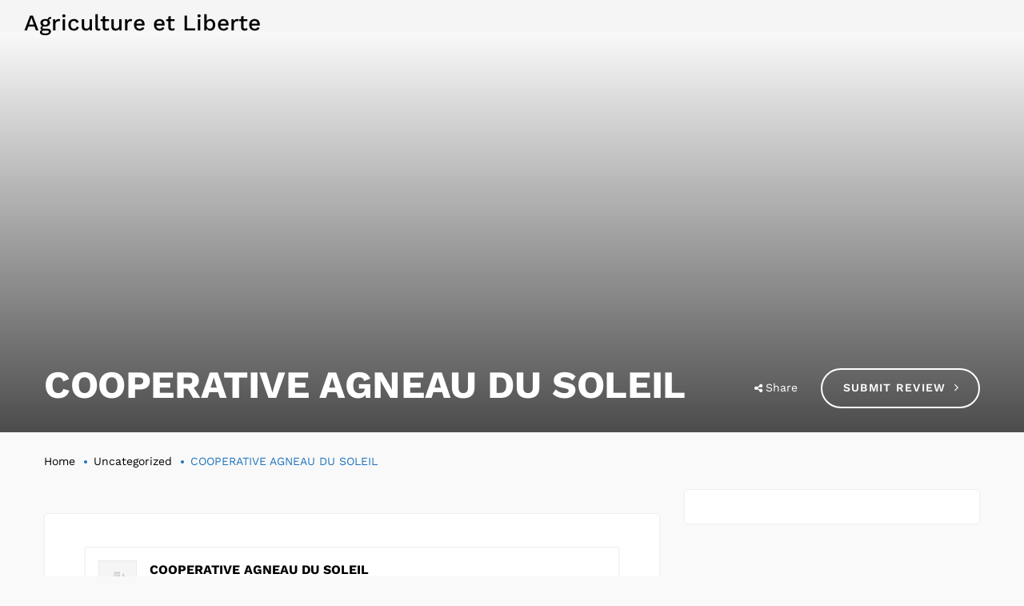

--- FILE ---
content_type: text/html; charset=UTF-8
request_url: https://www.agricultureetliberte.fr/listings/cooperative-agneau-du-soleil/
body_size: 29664
content:
<!DOCTYPE html>
<html lang="fr-FR">
<head>
    <meta http-equiv="Content-Type" content="text/html; charset=UTF-8">
    <meta name="viewport" content="width=device-width, initial-scale=1, maximum-scale=1">    <meta http-equiv="X-UA-Compatible" content="IE=Edge">
    <link rel="pingback" href="https://www.agricultureetliberte.fr/xmlrpc.php">
    
        
    <meta name='robots' content='index, follow, max-image-preview:large, max-snippet:-1, max-video-preview:-1' />

	<!-- This site is optimized with the Yoast SEO plugin v26.7 - https://yoast.com/wordpress/plugins/seo/ -->
	<title>COOPERATIVE AGNEAU DU SOLEIL - Agriculture et Liberte</title>
<link data-rocket-preload as="style" href="https://fonts.googleapis.com/css?family=Work%20Sans%3A100%2C200%2C300%2C400%2C500%2C600%2C700%2C800%2C900&#038;display=swap" rel="preload">
<link href="https://fonts.googleapis.com/css?family=Work%20Sans%3A100%2C200%2C300%2C400%2C500%2C600%2C700%2C800%2C900&#038;display=swap" media="print" onload="this.media=&#039;all&#039;" rel="stylesheet">
<style id="wpr-usedcss">img.emoji{display:inline!important;border:none!important;box-shadow:none!important;height:1em!important;width:1em!important;margin:0 .07em!important;vertical-align:-.1em!important;background:0 0!important;padding:0!important}:where(.wp-block-button__link){border-radius:9999px;box-shadow:none;padding:calc(.667em + 2px) calc(1.333em + 2px);text-decoration:none}:where(.wp-block-calendar table:not(.has-background) th){background:#ddd}:where(.wp-block-columns.has-background){padding:1.25em 2.375em}:where(.wp-block-post-comments input[type=submit]){border:none}:where(.wp-block-file__button){border-radius:2em;padding:.5em 1em}:where(.wp-block-file__button):is(a):active,:where(.wp-block-file__button):is(a):focus,:where(.wp-block-file__button):is(a):hover,:where(.wp-block-file__button):is(a):visited{box-shadow:none;color:#fff;opacity:.85;text-decoration:none}ul{box-sizing:border-box}:where(.wp-block-navigation.has-background .wp-block-navigation-item a:not(.wp-element-button)),:where(.wp-block-navigation.has-background .wp-block-navigation-submenu a:not(.wp-element-button)){padding:.5em 1em}:where(.wp-block-navigation .wp-block-navigation__submenu-container .wp-block-navigation-item a:not(.wp-element-button)),:where(.wp-block-navigation .wp-block-navigation__submenu-container .wp-block-navigation-submenu a:not(.wp-element-button)),:where(.wp-block-navigation .wp-block-navigation__submenu-container .wp-block-navigation-submenu button.wp-block-navigation-item__content),:where(.wp-block-navigation .wp-block-navigation__submenu-container .wp-block-pages-list__item button.wp-block-navigation-item__content){padding:.5em 1em}:where(p.has-text-color:not(.has-link-color)) a{color:inherit}:where(.wp-block-search__button){border:1px solid #ccc;padding:.375em .625em}:where(.wp-block-search__button-inside .wp-block-search__inside-wrapper){border:1px solid #949494;padding:4px}:where(.wp-block-search__button-inside .wp-block-search__inside-wrapper) .wp-block-search__input{border:none;border-radius:0;padding:0 0 0 .25em}:where(.wp-block-search__button-inside .wp-block-search__inside-wrapper) .wp-block-search__input:focus{outline:0}:where(.wp-block-search__button-inside .wp-block-search__inside-wrapper) :where(.wp-block-search__button){padding:.125em .5em}:where(pre.wp-block-verse){font-family:inherit}:root{--wp--preset--font-size--normal:16px;--wp--preset--font-size--huge:42px}html :where(.has-border-color){border-style:solid}html :where([style*=border-top-color]){border-top-style:solid}html :where([style*=border-right-color]){border-right-style:solid}html :where([style*=border-bottom-color]){border-bottom-style:solid}html :where([style*=border-left-color]){border-left-style:solid}html :where([style*=border-width]){border-style:solid}html :where([style*=border-top-width]){border-top-style:solid}html :where([style*=border-right-width]){border-right-style:solid}html :where([style*=border-bottom-width]){border-bottom-style:solid}html :where([style*=border-left-width]){border-left-style:solid}html :where(img[class*=wp-image-]){height:auto;max-width:100%}html :where(.is-position-sticky){--wp-admin--admin-bar--position-offset:var(--wp-admin--admin-bar--height,0px)}body{--wp--preset--color--black:#000000;--wp--preset--color--cyan-bluish-gray:#abb8c3;--wp--preset--color--white:#ffffff;--wp--preset--color--pale-pink:#f78da7;--wp--preset--color--vivid-red:#cf2e2e;--wp--preset--color--luminous-vivid-orange:#ff6900;--wp--preset--color--luminous-vivid-amber:#fcb900;--wp--preset--color--light-green-cyan:#7bdcb5;--wp--preset--color--vivid-green-cyan:#00d084;--wp--preset--color--pale-cyan-blue:#8ed1fc;--wp--preset--color--vivid-cyan-blue:#0693e3;--wp--preset--color--vivid-purple:#9b51e0;--wp--preset--gradient--vivid-cyan-blue-to-vivid-purple:linear-gradient(135deg,rgba(6, 147, 227, 1) 0%,rgb(155, 81, 224) 100%);--wp--preset--gradient--light-green-cyan-to-vivid-green-cyan:linear-gradient(135deg,rgb(122, 220, 180) 0%,rgb(0, 208, 130) 100%);--wp--preset--gradient--luminous-vivid-amber-to-luminous-vivid-orange:linear-gradient(135deg,rgba(252, 185, 0, 1) 0%,rgba(255, 105, 0, 1) 100%);--wp--preset--gradient--luminous-vivid-orange-to-vivid-red:linear-gradient(135deg,rgba(255, 105, 0, 1) 0%,rgb(207, 46, 46) 100%);--wp--preset--gradient--very-light-gray-to-cyan-bluish-gray:linear-gradient(135deg,rgb(238, 238, 238) 0%,rgb(169, 184, 195) 100%);--wp--preset--gradient--cool-to-warm-spectrum:linear-gradient(135deg,rgb(74, 234, 220) 0%,rgb(151, 120, 209) 20%,rgb(207, 42, 186) 40%,rgb(238, 44, 130) 60%,rgb(251, 105, 98) 80%,rgb(254, 248, 76) 100%);--wp--preset--gradient--blush-light-purple:linear-gradient(135deg,rgb(255, 206, 236) 0%,rgb(152, 150, 240) 100%);--wp--preset--gradient--blush-bordeaux:linear-gradient(135deg,rgb(254, 205, 165) 0%,rgb(254, 45, 45) 50%,rgb(107, 0, 62) 100%);--wp--preset--gradient--luminous-dusk:linear-gradient(135deg,rgb(255, 203, 112) 0%,rgb(199, 81, 192) 50%,rgb(65, 88, 208) 100%);--wp--preset--gradient--pale-ocean:linear-gradient(135deg,rgb(255, 245, 203) 0%,rgb(182, 227, 212) 50%,rgb(51, 167, 181) 100%);--wp--preset--gradient--electric-grass:linear-gradient(135deg,rgb(202, 248, 128) 0%,rgb(113, 206, 126) 100%);--wp--preset--gradient--midnight:linear-gradient(135deg,rgb(2, 3, 129) 0%,rgb(40, 116, 252) 100%);--wp--preset--duotone--dark-grayscale:url('#wp-duotone-dark-grayscale');--wp--preset--duotone--grayscale:url('#wp-duotone-grayscale');--wp--preset--duotone--purple-yellow:url('#wp-duotone-purple-yellow');--wp--preset--duotone--blue-red:url('#wp-duotone-blue-red');--wp--preset--duotone--midnight:url('#wp-duotone-midnight');--wp--preset--duotone--magenta-yellow:url('#wp-duotone-magenta-yellow');--wp--preset--duotone--purple-green:url('#wp-duotone-purple-green');--wp--preset--duotone--blue-orange:url('#wp-duotone-blue-orange');--wp--preset--font-size--small:13px;--wp--preset--font-size--medium:20px;--wp--preset--font-size--large:36px;--wp--preset--font-size--x-large:42px;--wp--preset--spacing--20:0.44rem;--wp--preset--spacing--30:0.67rem;--wp--preset--spacing--40:1rem;--wp--preset--spacing--50:1.5rem;--wp--preset--spacing--60:2.25rem;--wp--preset--spacing--70:3.38rem;--wp--preset--spacing--80:5.06rem;--wp--preset--shadow--natural:6px 6px 9px rgba(0, 0, 0, .2);--wp--preset--shadow--deep:12px 12px 50px rgba(0, 0, 0, .4);--wp--preset--shadow--sharp:6px 6px 0px rgba(0, 0, 0, .2);--wp--preset--shadow--outlined:6px 6px 0px -3px rgba(255, 255, 255, 1),6px 6px rgba(0, 0, 0, 1);--wp--preset--shadow--crisp:6px 6px 0px rgba(0, 0, 0, 1)}:where(.is-layout-flex){gap:.5em}:where(.wp-block-columns.is-layout-flex){gap:2em}.wpcf7 .screen-reader-response{position:absolute;overflow:hidden;clip:rect(1px,1px,1px,1px);clip-path:inset(50%);height:1px;width:1px;margin:-1px;padding:0;border:0;word-wrap:normal!important}.wpcf7 form .wpcf7-response-output{margin:2em .5em 1em;padding:.2em 1em;border:2px solid #00a0d2}.wpcf7 form.init .wpcf7-response-output,.wpcf7 form.resetting .wpcf7-response-output,.wpcf7 form.submitting .wpcf7-response-output{display:none}.wpcf7 form.sent .wpcf7-response-output{border-color:#46b450}.wpcf7 form.aborted .wpcf7-response-output,.wpcf7 form.failed .wpcf7-response-output{border-color:#dc3232}.wpcf7 form.spam .wpcf7-response-output{border-color:#f56e28}.wpcf7 form.invalid .wpcf7-response-output,.wpcf7 form.payment-required .wpcf7-response-output,.wpcf7 form.unaccepted .wpcf7-response-output{border-color:#ffb900}.wpcf7-form-control-wrap{position:relative}.wpcf7-not-valid-tip{color:#dc3232;font-size:1em;font-weight:400;display:block}.use-floating-validation-tip .wpcf7-not-valid-tip{position:relative;top:-2ex;left:1em;z-index:100;border:1px solid #dc3232;background:#fff;padding:.2em .8em;width:24em}.wpcf7 input[type=file]{cursor:pointer}.wpcf7 input[type=file]:disabled{cursor:default}.wpcf7 .wpcf7-submit:disabled{cursor:not-allowed}.wpcf7 input[type=email],.wpcf7 input[type=tel],.wpcf7 input[type=url]{direction:ltr}.clearfix{zoom:1}.clearfix::after,.clearfix::before{content:"";display:table}.clearfix::after{clear:both}ul.job_listings{padding:0;margin:0;border-top:1px solid #eee}ul.job_listings.loading{min-height:96px;border-bottom:1px solid #eee;background:url(https://www.agricultureetliberte.fr/wp-content/plugins/wp-job-manager/assets/dist/images/ajax-loader-ea183bf26ae76dec039869d4bc7060cb.gif) center 32px no-repeat}ul.job_listings li.job_listing,ul.job_listings li.no_job_listings_found{list-style:none;padding:0;margin:0;border-bottom:1px solid #eee}ul.job_listings li.job_listing.job_position_filled a{opacity:.25}ul.job_listings li.job_listing.no_job_listings_found,ul.job_listings li.no_job_listings_found.no_job_listings_found{padding:1em;border-bottom:1px solid #eee}ul.job_listings li.job_listing a,ul.job_listings li.no_job_listings_found a{display:block;padding:1em 1em 1em 2em;border:0;overflow:hidden;zoom:1;position:relative;line-height:1.5em;text-decoration:none}ul.job_listings li.job_listing a:focus,ul.job_listings li.job_listing a:hover,ul.job_listings li.no_job_listings_found a:focus,ul.job_listings li.no_job_listings_found a:hover{background-color:#fcfcfc}ul.job_listings li.job_listing a img.company_logo,ul.job_listings li.no_job_listings_found a img.company_logo{width:42px;height:42px;position:absolute;left:1em;float:left;margin-right:1em;vertical-align:middle;box-shadow:none}ul.job_listings li.job_listing a div.location,ul.job_listings li.job_listing a div.position,ul.job_listings li.job_listing a ul.meta,ul.job_listings li.no_job_listings_found a div.location,ul.job_listings li.no_job_listings_found a div.position,ul.job_listings li.no_job_listings_found a ul.meta{box-sizing:border-box}ul.job_listings li.job_listing a div.position,ul.job_listings li.no_job_listings_found a div.position{float:left;width:55%;padding:0 0 0 42px;line-height:1.5em}ul.job_listings li.job_listing a div.position h3,ul.job_listings li.no_job_listings_found a div.position h3{margin:0;padding:0;line-height:inherit;font-size:inherit}ul.job_listings li.job_listing a div.position .company,ul.job_listings li.no_job_listings_found a div.position .company{color:#999}ul.job_listings li.job_listing a div.position .company .tagline,ul.job_listings li.no_job_listings_found a div.position .company .tagline{margin-left:.5em}ul.job_listings li.job_listing a div.location,ul.job_listings li.no_job_listings_found a div.location{float:left;text-align:left;width:25%;padding:0 0 0 1em;color:#999;line-height:1.5em}ul.job_listings li.job_listing a .meta,ul.job_listings li.no_job_listings_found a .meta{float:right;text-align:right;width:20%;padding:0 0 0 1em;margin:0;line-height:1.5em;color:#999;list-style:none}ul.job_listings li.job_listing a .meta li,ul.job_listings li.no_job_listings_found a .meta li{list-style:none;display:block;margin:0}ul.job_listings li.job_listing a .meta .job-type{font-weight:700}ul.job_listings li.job_listing.job_position_featured a{background:#fefee5}ul.job_listings li.job_listing.job_position_featured a:focus,ul.job_listings li.job_listing.job_position_featured a:hover{background-color:#fefed8}.job-types .job-type,.job_listing .job-type{color:#f08d3c}.job-types .full-time,.job_listing .full-time{color:#90da36}.job-types .part-time,.job_listing .part-time{color:#f08d3c}.job-types .temporary,.job_listing .temporary{color:#d93674}.job-types .freelance,.job_listing .freelance{color:#39c}.job-types .internship,.job_listing .internship{color:#6033cc}@media only screen and (max-width:767px){ul.job_listings li.job_listing a,ul.job_listings li.no_job_listings_found a{padding:1em}ul.job_listings li.job_listing a img.company_logo,ul.job_listings li.no_job_listings_found a img.company_logo{visibility:hidden}ul.job_listings li.job_listing a div.position,ul.job_listings li.no_job_listings_found a div.position{float:left;width:60%;padding:0}ul.job_listings li.job_listing a div.location,ul.job_listings li.no_job_listings_found a div.location{float:right;width:40%;line-height:2em;font-size:.75em;padding:0 0 0 1em;text-align:right}ul.job_listings li.job_listing a .meta,ul.job_listings li.no_job_listings_found a .meta{float:right;width:40%;line-height:2em;font-size:.75em}ul.job_listings li.job_listing a .meta li,ul.job_listings li.no_job_listings_found a .meta li{font-size:1em}}.job-manager-form fieldset{margin:0 0 1em;padding:0 0 1em;line-height:2em;border:0;border-bottom:1px solid #eee;zoom:1}.job-manager-form fieldset::after,.job-manager-form fieldset::before{content:"";display:table}.job-manager-form fieldset::after{clear:both}.job-manager-form fieldset label:not(.full-line-checkbox-field label){display:block;margin:0;width:29%;float:left;vertical-align:middle}.job-manager-form fieldset label:not(.full-line-checkbox-field label) small{opacity:.75;font-size:.83em}.job-manager-form fieldset div.field:not(.full-line-checkbox-field){width:70%;float:right;vertical-align:middle}.job-manager-form fieldset input.input-text,.job-manager-form fieldset select,.job-manager-form fieldset textarea{margin:0;vertical-align:middle;width:100%;box-sizing:border-box}.job-manager-form fieldset small.description{opacity:.75;font-size:.83em;margin:1.2em 0 0;display:block;line-height:1.2em}.job-manager-form input[type=submit].disabled,.job-manager-form input[type=submit]:disabled{opacity:.5;cursor:not-allowed}div.job_listings{margin-bottom:1em}div.job_listings ul.job_listings{margin:0}.single_job_listing .company{position:relative;border:1px solid #eee;padding:1em;margin:0 0 2em;display:block;clear:both;min-height:3em;box-shadow:0 1px 1px rgba(0,0,0,.1);box-sizing:content-box}.single_job_listing .company img{width:3em;height:3em;position:absolute;left:1em;float:left;vertical-align:middle;box-shadow:none}.single_job_listing .company .name{margin:0 0 0 3em;padding:0 0 0 1em;line-height:1.5em}.single_job_listing .company .name a{float:right;margin-left:1em}.single_job_listing .company .tagline{display:block;margin:0 0 0 3em;padding:0 0 0 1em;line-height:1.5em;font-style:italic;color:#999}.single_job_listing .company .website::before{display:inline-block;width:16px;height:16px;-webkit-font-smoothing:antialiased;font-size:16px;font-family:job-manager!important;text-decoration:none;font-weight:400;font-style:normal;vertical-align:top;font-size:16px;margin:0 2px 0 0;content:""}.single_job_listing .company .company_header{margin:0 0 1em;min-height:60px}.single_job_listing .meta{list-style:none;padding:0;margin:0 0 1.5em;overflow:hidden;zoom:1;clear:both}.single_job_listing .meta li{margin:0 1em 0 0;padding:.5em;float:left;line-height:1em;color:#999}.single_job_listing .meta .location::before{display:inline-block;width:16px;height:16px;-webkit-font-smoothing:antialiased;font-size:16px;font-family:job-manager!important;text-decoration:none;font-weight:400;font-style:normal;vertical-align:top;font-size:16px;margin:0 2px 0 0;content:""}.single_job_listing .meta .date-posted::before{display:inline-block;width:16px;height:16px;-webkit-font-smoothing:antialiased;font-size:16px;font-family:job-manager!important;text-decoration:none;font-weight:400;font-style:normal;vertical-align:top;font-size:16px;margin:0 2px 0 0;content:""}.single_job_listing .job_description{margin:0 0 1.5em}.single_job_listing .application{padding:0;margin:0 0 1em;overflow:hidden}.job_filters{background:#eee;zoom:1}.job_filters::after,.job_filters::before{content:"";display:table}.job_filters::after{clear:both}.job_filters .search_jobs{padding:1em;zoom:1}.job_filters .search_jobs::after,.job_filters .search_jobs::before{content:"";display:table}.job_filters .search_jobs::after{clear:both}.job_filters .search_jobs div{box-sizing:border-box}.job_filters .search_jobs div label{display:none}.job_filters .search_jobs div.search_keywords{float:left;padding-right:.5em;width:50%}.job_filters .search_jobs div.search_location{float:right;padding-left:.5em;width:50%}@media(max-width:480px){.job_filters .search_jobs div.search_keywords{width:100%;padding-right:0}.job_filters .search_jobs div.search_location{width:100%;padding-top:.5em;padding-left:0}}.job_filters .search_jobs div.search_categories{padding-top:.5em;clear:both;width:100%}.job_filters .search_jobs div.search_submit{padding-top:.5em}.job_filters .search_jobs div .showing_jobs a{padding:.25em}.job_filters .search_jobs div .showing_jobs a.active{background:#ddd;text-decoration:none}.job_filters .search_jobs input,.job_filters .search_jobs select{box-sizing:border-box;width:100%}.job_filters .showing_jobs{padding:.5em 1em;display:none;font-size:.83em;background:#f9f9f9;border-top:1px solid #e5e5e5}.job_filters .showing_jobs a{float:right;padding-left:10px;border:0}div.job_listings .load_more_jobs+ul.job_listings{border-top:0}div.job_listings .load_more_jobs{text-align:center;display:block;padding:1em 1em 1em 2em;border-bottom:1px solid #eee;font-weight:700}div.job_listings .load_more_jobs.loading{background:url(https://www.agricultureetliberte.fr/wp-content/plugins/wp-job-manager/assets/dist/images/ajax-loader-ea183bf26ae76dec039869d4bc7060cb.gif) center no-repeat}div.job_listings .load_more_jobs.loading strong{visibility:hidden}div.job_listings .load_more_jobs:focus,div.job_listings .load_more_jobs:hover{background-color:#fcfcfc;border-bottom:1px solid #eee}.job_listing_preview{padding:0 1em 1em;border:5px solid #eee}.job_listing_preview_title{padding:.5em 1em;vertical-align:middle;position:relative;background:#eee}.job_listing_preview_title h2{margin:0;clear:none}.job_listing_preview_title .button{float:right;margin-left:.25em}.rtl .job-manager-form label{float:right}.rtl .job-manager-form div.field{float:left}.rtl .single_job_listing .meta li{float:right;margin:0 0 0 1em}#wpadminbar~span.select2-container,body.admin-bar>span.select2-container{padding-top:32px}@media screen and (max-width:782px){#wpadminbar~span.select2-container,body.admin-bar>span.select2-container{padding-top:46px}}.geo-tag{position:relative;z-index:10}.geo-tag i.location.loading{background-image:url(https://www.agricultureetliberte.fr/wp-content/plugins/gt3-extended-location/assets/images/load.svg);-webkit-animation:1.5s linear infinite rotate;-moz-animation:1.5s linear infinite rotate;animation:1.5s linear infinite rotate}.geo-tag i.location{width:20px;height:20px;margin-top:-10px;cursor:pointer;right:10px;position:absolute;top:50%;background:url(https://www.agricultureetliberte.fr/wp-content/plugins/gt3-extended-location/assets/images/locate.svg);background-size:contain}.geo-tag input{padding-right:40px}#map-canvas{margin:10px 0;clear:both}#map-canvas-options .map-action-lock{display:block;background:url(https://www.agricultureetliberte.fr/wp-content/plugins/gt3-extended-location/assets/images/unlocked.svg) no-repeat;background-size:contain;cursor:pointer;padding:0 0 0 32px;user-select:none}#map-canvas-options .map-action-lock.locked{background:url(https://www.agricultureetliberte.fr/wp-content/plugins/gt3-extended-location/assets/images/locked.svg) no-repeat;background-size:contain}.gps_range{display:none}.gps_range.show{display:block}.rangeslider,.rangeslider__fill{display:block;-moz-box-shadow:inset 0 1px 3px rgba(0,0,0,.3);-webkit-box-shadow:inset 0 1px 3px rgba(0,0,0,.3);box-shadow:inset 0 1px 3px rgba(0,0,0,.3);-moz-border-radius:10px;-webkit-border-radius:10px;border-radius:10px}.rangeslider{background:#e6e6e6;position:relative}.rangeslider--horizontal{height:20px;width:100%}.rangeslider--vertical{width:20px;min-height:150px;max-height:100%;height:100%}.rangeslider--disabled{opacity:.4}.rangeslider__fill{background:#0f0;position:absolute}.rangeslider--horizontal .rangeslider__fill{top:0;height:100%}.rangeslider--vertical .rangeslider__fill{bottom:0;width:100%}.rangeslider__handle{background:#fff;border:1px solid #ccc;cursor:pointer;display:inline-block;width:40px;height:40px;position:absolute;background-image:url([data-uri]);background-size:100%;background-image:-webkit-gradient(linear,50% 0,50% 100%,color-stop(0,rgba(255,255,255,0)),color-stop(100%,rgba(0,0,0,.1)));background-image:-moz-linear-gradient(rgba(255,255,255,0),rgba(0,0,0,.1));background-image:-webkit-linear-gradient(rgba(255,255,255,0),rgba(0,0,0,.1));background-image:linear-gradient(rgba(255,255,255,0),rgba(0,0,0,.1));-moz-box-shadow:0 0 8px rgba(0,0,0,.3);-webkit-box-shadow:0 0 8px rgba(0,0,0,.3);box-shadow:0 0 8px rgba(0,0,0,.3);-moz-border-radius:50%;-webkit-border-radius:50%;border-radius:50%}.rangeslider__handle:after{content:"";display:block;width:18px;height:18px;margin:auto;position:absolute;top:0;right:0;bottom:0;left:0;background-image:url([data-uri]);background-size:100%;background-image:-webkit-gradient(linear,50% 0,50% 100%,color-stop(0,rgba(0,0,0,.13)),color-stop(100%,rgba(255,255,255,0)));background-image:-moz-linear-gradient(rgba(0,0,0,.13),rgba(255,255,255,0));background-image:-webkit-linear-gradient(rgba(0,0,0,.13),rgba(255,255,255,0));background-image:linear-gradient(rgba(0,0,0,.13),rgba(255,255,255,0));-moz-border-radius:50%;-webkit-border-radius:50%;border-radius:50%}.rangeslider--active .rangeslider__handle,.rangeslider__handle:active{background-image:url([data-uri]);background-size:100%;background-image:-webkit-gradient(linear,50% 0,50% 100%,color-stop(0,rgba(0,0,0,.1)),color-stop(100%,rgba(0,0,0,.12)));background-image:-moz-linear-gradient(rgba(0,0,0,.1),rgba(0,0,0,.12));background-image:-webkit-linear-gradient(rgba(0,0,0,.1),rgba(0,0,0,.12));background-image:linear-gradient(rgba(0,0,0,.1),rgba(0,0,0,.12))}.rangeslider--horizontal .rangeslider__handle{top:-10px;touch-action:pan-y;-ms-touch-action:pan-y}.rangeslider--vertical .rangeslider__handle{left:-10px;touch-action:pan-x;-ms-touch-action:pan-x}input[type=range]:focus+.rangeslider .rangeslider__handle{-moz-box-shadow:0 0 8px rgba(255,0,255,.9);-webkit-box-shadow:0 0 8px rgba(255,0,255,.9);box-shadow:0 0 8px rgba(255,0,255,.9)}[class*=" theme_icon-"]:after,[class*=" theme_icon-"]:before{font-family:Theme_icon;font-size:20px;font-style:normal;margin-left:20px}@font-face{font-display:swap;font-family:FontAwesome;src:url('https://www.agricultureetliberte.fr/wp-content/themes/listingeasy/fonts/fontawesome-webfont.eot?v=4.7.0');src:url('https://www.agricultureetliberte.fr/wp-content/themes/listingeasy/fonts/fontawesome-webfont.eot?#iefix&v=4.7.0') format('embedded-opentype'),url('https://www.agricultureetliberte.fr/wp-content/themes/listingeasy/fonts/fontawesome-webfont.woff2?v=4.7.0') format('woff2'),url('https://www.agricultureetliberte.fr/wp-content/themes/listingeasy/fonts/fontawesome-webfont.woff?v=4.7.0') format('woff'),url('https://www.agricultureetliberte.fr/wp-content/themes/listingeasy/fonts/fontawesome-webfont.ttf?v=4.7.0') format('truetype'),url('https://www.agricultureetliberte.fr/wp-content/themes/listingeasy/fonts/fontawesome-webfont.svg?v=4.7.0#fontawesomeregular') format('svg');font-weight:400;font-style:normal}.fa{display:inline-block;font:14px/1 FontAwesome;font-size:inherit;text-rendering:auto;-webkit-font-smoothing:antialiased;-moz-osx-font-smoothing:grayscale}.fa-arrows:before{content:"\f047"}.fa-plus:before{content:"\f067"}.fa-twitter:before{content:"\f099"}.fa-facebook:before{content:"\f09a"}.fa-angle-right:before{content:"\f105"}.fa-share-alt:before{content:"\f1e0"}.fa-trash:before{content:"\f1f8"}body{padding:0;margin:0;overflow-x:hidden!important;-webkit-overflow-scrolling:touch;display:block;width:100%;position:relative;right:0;-webkit-transition:right .3s;-moz-transition:right .3s;transition:right .3s ease}body,html{padding:0;margin:0}fieldset,form{margin-bottom:0}label,legend{display:block;margin-bottom:5px;font-weight:700}input+label{display:inline-block}input[type=checkbox],input[type=radio]{display:inline;vertical-align:middle;margin:3px}input[type=email],input[type=number],input[type=password],input[type=search],input[type=tel],input[type=text],input[type=url],select,textarea{padding:13px 20px;outline:0;margin:0;width:100%;max-width:100%;display:block;font-size:14px;line-height:1.7;border-width:1px;border-style:solid;border-color:#c4cad0;background:0 0;box-sizing:border-box;color:inherit;border-radius:24px}input[type=email],input[type=number],input[type=password],input[type=search],input[type=tel],input[type=text],input[type=url],textarea{-webkit-appearance:none}@media only screen and (min-width:768px){select{-webkit-appearance:none}}textarea{resize:none;height:150px}input[type=email],input[type=number],input[type=password],input[type=search],input[type=tel],input[type=text],input[type=url],select{height:50px}button,input[type=reset],input[type=submit]{display:inline-block;vertical-align:top;margin-bottom:20px;font-size:14px;line-height:22px;color:#fff;padding:13px 30px;outline:0;border-width:1px;border-style:solid;cursor:pointer;text-transform:uppercase;transition:all .4s;-webkit-transition:.4s;border-radius:24px;font-weight:600}fieldset{border:0;margin:0;padding:0}input[type=checkbox]{display:inline-block!important;vertical-align:middle;margin-top:0;margin-bottom:0;padding:0;line-height:0;outline:0;-webkit-appearance:none;appearance:none;width:20px;height:20px;position:relative;z-index:1;-webkit-box-sizing:border-box;-ms-box-szing:border-box;-moz-box-sizing:border-box;box-sizing:border-box;border-radius:4px;background:#fff;border:1px solid #c4cad0;vertical-align:middle}input[type=checkbox]:before{content:'\2713';width:18px;line-height:18px;display:inline-block;text-align:center;display:block;position:absolute;width:100%;height:100%;left:0;top:0;font-size:19px;line-height:18px;text-align:center;z-index:1;opacity:0;font-weight:700;-webkit-transition:.3s;-moz-transition:.3s;-ms-transition:.3s;transition:all .3s ease}input[type=checkbox]:checked:before{opacity:1}button:hover,input[type=submit]:hover{background:#fff;border-color:#c4cad0}[class*=span]{float:left;min-height:1px}.main_wrapper .sidebar-container .widget a.chosen-single,.main_wrapper .sidebar-container .widget select{border-color:#c4cad0!important;padding-left:20px;padding-right:40px;height:40px;border-radius:50px}.main_wrapper .sidebar-container .widget a.chosen-single:after{right:18px}.main_wrapper .sidebar-container .widget a.chosen-single span{line-height:38px;font-size:14px;color:#8995a2!important;width:100%}textarea::-webkit-input-placeholder{color:inherit!important;font-family:inherit!important}textarea:-moz-placeholder{color:inherit!important;font-family:inherit!important}textarea::-moz-placeholder{color:inherit!important;font-family:inherit!important}textarea:-ms-input-placeholder{color:inherit!important;font-family:inherit!important}input[type=text]::-webkit-input-placeholder{color:inherit!important;font-family:inherit!important}input[type=text]:-moz-placeholder{color:inherit!important;font-family:inherit!important}input[type=text]::-moz-placeholder{color:inherit!important;font-family:inherit!important}input[type=text]:-ms-input-placeholder{color:inherit!important;font-family:inherit!important}input[type=email]::-webkit-input-placeholder{color:inherit!important;font-family:inherit!important}input[type=email]:-moz-placeholder{color:inherit!important;font-family:inherit!important}input[type=email]::-moz-placeholder{color:inherit!important;font-family:inherit!important}input[type=email]:-ms-input-placeholder{color:inherit!important;font-family:inherit!important}input[type=url]::-webkit-input-placeholder{color:inherit!important;font-family:inherit!important}input[type=url]:-moz-placeholder{color:inherit!important;font-family:inherit!important}input[type=url]::-moz-placeholder{color:inherit!important;font-family:inherit!important}input[type=url]:-ms-input-placeholder{color:inherit!important;font-family:inherit!important}input[type=tel]::-webkit-input-placeholder{color:inherit!important;font-family:inherit!important}input[type=tel]:-moz-placeholder{color:inherit!important;font-family:inherit!important}input[type=tel]::-moz-placeholder{color:inherit!important;font-family:inherit!important}input[type=tel]:-ms-input-placeholder{color:inherit!important;font-family:inherit!important}#container,.container{width:940px;margin-right:auto;margin-left:auto}#container:after,#container:before,.container:after,.container:before{display:table;line-height:0;content:""}#container:after,.container:after{clear:both}.row{margin-left:-15px;margin-right:-15px}.row:after,.row:before{display:table;line-height:0;content:""}.row:after{clear:both}.row [class*=span]{display:block;float:left;width:100%;min-height:1px;padding-right:15px;padding-left:15px;-webkit-box-sizing:border-box;-moz-box-sizing:border-box;box-sizing:border-box}.clearfix:after,.clearfix:before{display:table;line-height:0;content:""}.clear,.clearfix:after{clear:both}#container,.container{width:1170px;max-width:100%}.main_content #container,.main_content .container{max-width:100%}@media only screen and (min-width:768px){.row .span12{width:100%}.row .span8{width:66.66666666666666%}.row .span6{width:50%}.row .span4{width:33.33333333333333%}}@media(min-width:1200px){[class*=span]{float:left;min-height:1px}.row:after,.row:before{display:table;line-height:0;content:""}.row:after{clear:both}}ul{margin:0;padding:0 0 20px}li ul{padding-bottom:0;padding-left:17px}::selection{opacity:1}::-moz-selection{opacity:1}address,p{margin:0 0 16px;padding:0}a,a:focus,a:hover{text-decoration:none;outline:0!important}a:hover{color:inherit}a{transition:all .3s;-webkit-transition:.3s}img{vertical-align:top;outline:0!important;max-width:100%;height:auto;-webkit-user-select:none;-moz-user-select:none;user-select:none}.clear{clear:both;height:0;font-size:0}body,form,iframe{margin:0;padding:0}iframe{vertical-align:top;width:100%;display:block;padding:0;margin:0;border:0}iframe,img,table{border:0}table{border-collapse:collapse;border-spacing:0;vertical-align:middle;width:100%}table td{padding:5px 10px;text-align:center}table tbody tr{border:1px solid #f2f2f2}p:empty{display:none;margin:0}.isotope{-webkit-transition-duration:.8s;-moz-transition-duration:.8s;transition-duration:.8s}.isotope{-webkit-transition-property:height,width;-moz-transition-property:height,width;transition-property:height,width}.nivoSlider{position:relative;width:100%;height:auto;overflow:hidden}.nivoSlider img{position:absolute;top:0;left:0;width:100%;vertical-align:top}.wpcf7 input[type=email],.wpcf7 input[type=number],.wpcf7 input[type=password],.wpcf7 input[type=search],.wpcf7 input[type=tel],.wpcf7 input[type=text],.wpcf7 input[type=url],.wpcf7 select,.wpcf7 textarea{width:100%}.wpcf7-form-control-wrap{margin-bottom:25px;display:block}div.wpcf7-response-output{margin-left:0;margin-right:0;padding:.344em 1em;padding-left:50px;border:none;color:#fff;background-color:#255379;position:relative;z-index:1}div.wpcf7-response-output:before{content:"\f05a";position:absolute;top:50%;left:17px;display:inline-block;font:14px/1 FontAwesome;font-size:inherit;text-rendering:auto;-webkit-font-smoothing:antialiased;-moz-osx-font-smoothing:grayscale;font-size:18px;margin-top:-9px}span.wpcf7-not-valid-tip{padding-top:5px;color:#d61d1d;font-weight:400}.slick-track{position:relative;top:0;left:0;display:block}.slick-track:after,.slick-track:before{display:table;content:''}.slick-track:after{clear:both}.slick-arrow{position:absolute;top:50%;z-index:50;text-indent:-9999px;display:block;font-size:0;line-height:0;cursor:pointer;transition:all .3s;-webkit-transition:.3s;outline:0;border:none!important;background:0 0}.main_wrapper{padding:40px 0;box-sizing:border-box;-webkit-box-sizing:border-box;-moz-box-sizing:border-box}body.single-job_listing .main_wrapper{padding-top:0}.site_wrapper{position:relative;z-index:0;min-height:50vh}.listing_single_top_content_inner{display:table;width:100%}.listing_single_top_content_inner .gt3_lst_left_part,.listing_single_top_content_inner .gt3_lst_right_part{display:table-cell;vertical-align:bottom;padding-bottom:30px}.listing_single_top_content_inner .gt3_lst_left_part{width:100%}.listing_single_top_content_inner .gt3_lst_right_part{white-space:nowrap}.gt3_lst_left_part h1{font-weight:700;color:inherit;letter-spacing:-.4px;margin:0 0 20px;display:block}.gt3_lst_left_part h1{margin:0}.main_footer{font-size:1em;overflow:hidden}.copyright{font-size:12px}.copyright p{margin-bottom:0}.copyright a{color:inherit}.main_footer .widget-title{font-size:1.125em;line-height:inherit;border-bottom:0;margin-bottom:0;padding-bottom:16px;font-weight:600}.main_footer .copyright .widget-title{padding-bottom:0}.main_footer .copyright{font-weight:400}@media only screen and (max-width:768px){.copyright .row .span4,.copyright .row .span6{width:100%;text-align:center;padding-top:10px}}h1,h3,h4{padding:0;margin:0;word-wrap:break-word}h1{letter-spacing:-1.2px}h3{letter-spacing:-.3px}h4{letter-spacing:-.2px}h1 a,h3 a,h4 a{font-size:inherit!important}.align-left{text-align:left}.align-center{text-align:center}.align-right{text-align:right}.main_footer ul li,.main_wrapper ul li{padding:0 0 5px 5px;list-style:none}.main_footer ul li:last-child{padding-bottom:0}.main_footer ul li li{padding-left:10px}.main_footer ul li{padding-left:0}.main_footer ul{padding-left:0}.top_footer strong{font-weight:600}.top_footer a{color:inherit}.main_wrapper ul li:before{content:"\2022";display:inline-block;font-size:25px;line-height:0;vertical-align:middle;margin-right:10px}.main_wrapper ul>li{position:relative;padding:0 0 11px 5px;letter-spacing:-.2px;width:10%;float:left}.main_wrapper ul>li ul{padding-top:11px}.main_wrapper ul>li:last-child{padding-bottom:0}.header_side_container{max-height:100%;height:100%;display:inline-block;white-space:nowrap}.logo_container{position:relative;display:inline-block;vertical-align:middle;height:100%;z-index:1}.logo_container:before{content:'';display:inline-block;vertical-align:middle;height:100%}.logo_container a{display:inline-block;vertical-align:middle;color:inherit}.logo_container img{vertical-align:middle;max-height:100%;max-width:100%;height:auto}.logo_container .site-title{color:inherit}.main-menu,.main-menu>div,.main-menu>div>ul,.main-menu>ul{position:relative;font-weight:400;z-index:1;margin:0;padding:0}.main-menu>div,.main-menu>div>ul,.main-menu>ul{margin:0 -17px}.main-menu>div>ul:after,.main-menu>ul:after{content:'';clear:both;display:table}.main-menu>div>ul>li,.main-menu>ul>li{height:100%}.main-menu>div>ul>li>a,.main-menu>ul>li>a{position:relative;display:block;z-index:1}.main-menu>div>ul>li>a,.main-menu>ul>li>a{opacity:1;color:inherit;padding:0 12px;margin:0 5px}.main-menu>div>ul>li>a>span,.main-menu>ul>li>a>span{letter-spacing:-.4px}.main-menu>div>ul>li>a:before,.main-menu>ul>li>a:before{content:'';position:absolute;bottom:0;width:100%;left:0;opacity:0;border-top:1px solid;transform:translateY(1px);-webkit-transform:translateY(1px);-moz-transform:translateY(1px);-ms-transform:translateY(1px);transition:all .3s;-moz-transition:.3s;-ms-transition:.3s;-webkit-transition:.3s;will-change:transform}.main-menu ul li{position:relative;display:inline-block;vertical-align:middle;float:left;z-index:1}.main-menu ul li ul.sub-menu{display:block;position:absolute;left:0;top:100%;width:220px;padding:17px 0 16px;border:1px solid rgba(232,232,232,.8);border-top-color:rgba(232,232,232,.5);border-left-color:rgba(232,232,232,.5);border-radius:5px;box-sizing:border-box;opacity:0;z-index:555;box-shadow:none;visibility:hidden;text-align:left;transform:translateY(10px);-webkit-transform:translateY(10px);-moz-transform:translateY(10px);-ms-transform:translateY(10px);transition:opacity .2s,transform .2s;-webkit-transition:opacity .2s,-webkit-transform .2s}.main-menu>ul>li>ul{margin-top:18px}.main-menu>ul>li:after{content:'';position:absolute;top:100%;left:0;width:100%;height:18px}.main-menu ul li:hover>ul{opacity:1;visibility:visible;transform:translateY(0);-webkit-transform:translateY(0);-moz-transform:translateY(0);-ms-transform:translateY(0)}.main-menu ul li ul ul.sub-menu{left:100%;top:0;margin-top:-18px}.main-menu ul li ul.sub-menu li{display:block;float:none}.main-menu a{transition:all .2s;-moz-transition:.2s;-ms-transition:.2s;-webkit-transition:.2s}.main-menu ul li ul li>a>span{position:relative;padding-bottom:2px}.main-menu ul li ul li>a>span:after{content:'';position:absolute;bottom:0;width:100%;left:0;opacity:0;border-top:1px solid;transition:all .3s;-moz-transition:.3s;-ms-transition:.3s;-webkit-transition:.3s}.main-menu ul li ul li.current-menu-item>a>span:after,.main-menu ul li ul li:hover>a>span:after{opacity:1}.main-menu ul li ul li.menu-item-has-children:after,.main-menu>ul>li.menu-item-has-children>a:after{content:'';display:inline-block;border-left:4px solid;border-top:4px solid transparent;border-bottom:4px solid transparent;position:absolute;bottom:50%;bottom:calc(50% - 3px);right:20px}.main-menu>ul>li.menu-item-has-children>a:after{position:static;display:inline-block;vertical-align:middle;opacity:1;border-left:4px solid transparent;border-right:4px solid transparent;border-top:4px solid;border-bottom:none;margin-left:5px;z-index:0;margin-top:-2px}.main-menu ul li ul li.menu-item-has-children:hover:after{opacity:1}.main-menu ul li ul .menu-item{padding:7px 25px 8px 28px}.main-menu ul li ul .menu-item>a{color:inherit;opacity:1;font-size:14px;line-height:20px;width:100%;display:block}.main-menu ul li ul .menu-item.current-menu-item>a,.main-menu ul li ul .menu-item>a:hover{opacity:1}.main-menu>ul>li:nth-last-child(1)>.sub-menu,.main-menu>ul>li:nth-last-child(2)>.sub-menu,.main-menu>ul>li:nth-last-child(3)>.sub-menu,.main-menu>ul>li:nth-last-child(4)>.sub-menu{left:auto;right:0}.main-menu>ul>li:nth-last-child(1)>.sub-menu .sub-menu,.main-menu>ul>li:nth-last-child(2)>.sub-menu .sub-menu,.main-menu>ul>li:nth-last-child(3)>.sub-menu .sub-menu,.main-menu>ul>li:nth-last-child(4)>.sub-menu .sub-menu{left:auto;right:101%}.main-menu>ul>li>.sub-menu .sub-menu:after{content:'';position:absolute;top:0;bottom:0;left:-4px;width:4px}.main-menu>ul>li:nth-last-child(1)>.sub-menu .sub-menu:after,.main-menu>ul>li:nth-last-child(2)>.sub-menu .sub-menu:after,.main-menu>ul>li:nth-last-child(3)>.sub-menu .sub-menu:after,.main-menu>ul>li:nth-last-child(4)>.sub-menu .sub-menu:after{left:auto;right:-4px}.gt3_megamenu_triangle:after,.gt3_megamenu_triangle:before,.main-menu>ul>li>ul:after,.main-menu>ul>li>ul:before{content:'';position:absolute;top:-10px;left:20px;width:0;height:0;border-left:10px solid transparent;border-right:10px solid transparent;border-bottom:10px solid #fff;z-index:2}.gt3_megamenu_triangle:after,.main-menu>ul>li>ul:after{border-left:10px solid transparent;border-right:10px solid transparent;border-bottom:10px solid rgba(232,232,232,.65);z-index:0;top:-11px;margin-left:0}.gt3_megamenu_triangle{position:absolute;top:0;left:0;width:60px;height:1px;margin-left:-30px}.main-menu>ul>li:nth-last-child(1)>.sub-menu:after,.main-menu>ul>li:nth-last-child(1)>.sub-menu:before,.main-menu>ul>li:nth-last-child(2)>.sub-menu:after,.main-menu>ul>li:nth-last-child(2)>.sub-menu:before,.main-menu>ul>li:nth-last-child(3)>.sub-menu:after,.main-menu>ul>li:nth-last-child(3)>.sub-menu:before,.main-menu>ul>li:nth-last-child(4)>.sub-menu:after,.main-menu>ul>li:nth-last-child(4)>.sub-menu:before{left:auto;right:20px}.gt3_header_builder{font-size:0;line-height:0}.gt3_header_builder__container .main-menu .gt3_megamenu_active>.sub-menu{width:auto;left:50%!important;right:auto!important}.gt3_header_builder__container .main-menu .gt3_megamenu_active>.sub-menu>li{display:table-cell;vertical-align:baseline;width:230px;min-width:230px;padding-left:35px;padding-right:35px}.gt3_header_builder__container .main-menu .gt3_megamenu_active>.sub-menu>li:not(:last-child):before{content:'';position:absolute;display:block!important;top:20px;bottom:22px;right:0;border-right:1px solid #e9e9e8}.gt3_header_builder__container .main-menu .gt3_megamenu_active>.sub-menu>li,.gt3_header_builder__container .main-menu .gt3_megamenu_active>.sub-menu>li>ul{width:160px;min-width:160px}.gt3_header_builder__container .main-menu .gt3_megamenu_active>.sub-menu>li>ul{position:relative;left:auto!important;right:auto!important;margin-top:0;opacity:1;transform:translateY(0);-webkit-transform:translateY(0);-moz-transform:translateY(0);-ms-transform:translateY(0);background-color:transparent;border:none}.gt3_header_builder__container .main-menu>ul>li.gt3_megamenu_active>ul:after,.gt3_header_builder__container .main-menu>ul>li.gt3_megamenu_active>ul:before{display:none}.gt3_header_builder__container .main-menu .gt3_megamenu_active>.sub-menu>li>ul>li{padding-left:0;padding-right:0}.gt3_header_builder__container .main-menu .gt3_megamenu_active:hover>.sub-menu>li>ul{visibility:visible}.gt3_header_builder__container .main-menu .gt3_megamenu_active>.sub-menu>li:hover{z-index:2}.gt3_header_builder__container .main-menu .gt3_megamenu_active>.sub-menu>li>a{font-size:1em;text-transform:uppercase;margin-top:12px;margin-bottom:4px;font-weight:600}.gt3_header_builder__container .main-menu .gt3_megamenu_active>.sub-menu>li>a>span:after{opacity:0}.gt3_header_builder__container .main-menu .gt3_megamenu_active>.sub-menu>li>a:hover>span:after{opacity:1}.gt3_header_builder__container .main-menu .gt3_megamenu_active>.sub-menu>li:after{display:none}div.mobile_menu_container .main-menu .gt3_megamenu_active>.sub-menu{left:0!important;padding-left:15px!important;padding-right:0!important}.gt3_megamenu_active aside .widget-title{font-size:1em;text-transform:uppercase;margin-top:12px;margin-bottom:4px}.sticky_header{position:fixed;top:0;background:#000;width:100%;z-index:100000;opacity:0;-webkit-transform:translateY(-100%);transform:translateY(-100%);-webkit-transition:.3s;transition:all .3s ease}.sticky_header.header_sticky_shadow{box-shadow:1px 0 10px rgba(0,0,0,.1)}.sticky_header.sticky_on{opacity:1;-webkit-transform:translateY(0);transform:translateY(0)}@media screen and (max-width:600px){html :where(.is-position-sticky){--wp-admin--admin-bar--position-offset:0px}div[id*=wpadminb]{top:-46px!important}}@media(max-width:1250px){.main-menu>div>ul>li>a,.main-menu>ul>li>a{padding:0 7px}}@media(max-width:992px){.main-menu>div>ul>li>a,.main-menu>ul>li>a{padding:0 10px}}.mobile-navigation-toggle{display:none;cursor:pointer;transition-property:opacity,-webkit-filter;transition-property:opacity,filter;transition-property:opacity,filter,-webkit-filter;transition-duration:.15s;transition-timing-function:linear;overflow:visible;height:24px;position:relative;vertical-align:middle;height:100%;z-index:1;margin:0;padding:0;width:40px;line-height:40px;text-align:center}.mobile-navigation-toggle:before{content:'';display:inline-block;vertical-align:middle;position:relative;height:100%;width:0}.mobile_menu_container{line-height:0;font-size:0}.mobile_menu_container .main-menu{display:none;width:100%;height:auto;z-index:0}.mobile_menu_container .main-menu>div>ul>li>a,.mobile_menu_container .main-menu>ul>li>a{padding:0;width:100%}.mobile_menu_container .main-menu>div>ul.mobile_view_on,.mobile_menu_container .main-menu>ul.mobile_view_on{width:100%;height:auto;position:relative;left:0;margin:0;box-sizing:border-box;text-align:left;padding-top:20px;padding-bottom:20px}.mobile_menu_container .main-menu ul.mobile_view_on li{display:block;float:none;height:auto;padding:0}.mobile_menu_container .main-menu ul.mobile_view_on li a{padding:10px 0}.mobile_menu_container .main-menu .mobile_sitcher{position:absolute;top:0;right:0;width:40px;height:40px;z-index:1;cursor:pointer}.mobile_menu_container .main-menu ul li ul li.menu-item-has-children:after,.mobile_menu_container .main-menu>ul>li.menu-item-has-children>a:after{display:none}.mobile_menu_container .main-menu .mobile_sitcher:before{content:'';display:inline-block;width:8px;height:8px;border-top-width:1px;border-top-style:solid;border-left-width:1px;border-left-style:solid;transform:rotate(135deg);-webkit-transform:rotate(135deg);-moz-transform:rotate(135deg);-ms-transform:rotate(135deg);position:absolute;bottom:50%;bottom:calc(50% - 4px);right:18px;opacity:.7}.mobile_menu_container .main-menu ul li ul{position:relative;top:0;left:0;width:100%;padding:0;padding-left:15px;opacity:1;visibility:visible;box-sizing:border-box;transition:all 0s;-webkit-transition:none;background-color:transparent;transform:translateY(0);-webkit-transform:translateY(0);-moz-transform:translateY(0);-ms-transform:translateY(0);margin-top:0;border:none}.mobile_menu_container .main-menu>ul>li>ul:after,.mobile_menu_container .main-menu>ul>li>ul:before{display:none}.mobile_menu_container .main-menu ul li ul ul{left:0!important;top:0;margin:0}.mobile_menu_container .main-menu ul li ul li:hover>a{transform:translateX(0);-webkit-transform:translateX(0);-moz-transform:translateX(0);-ms-transform:translateX(0)}#map-canvas{width:100%;position:relative;padding-bottom:20%}#map-canvas>div{width:100%;position:absolute;height:100%;left:0;top:0}#map-canvas img{max-width:none;max-height:none}input[type=button],input[type=reset],input[type=submit]{-webkit-appearance:none}#loading{background-color:#2b3258;height:100%;width:100%;position:fixed;z-index:999;margin-top:0;top:0}.gt3_header_builder{position:relative;z-index:1000}.gt3_header_builder a{color:inherit}.gt3_header_builder__section-container{position:relative;-js-display:flex;display:-webkit-flex;display:-ms-flexbox;display:flex;-webkit-flex-flow:row nowrap;-ms-flex-flow:row nowrap;flex-flow:row nowrap;-webkit-align-items:center;-ms-flex-align:center;align-items:center;-webkit-justify-content:space-between;-ms-flex-pack:justify;justify-content:space-between}.gt3_header_builder__section-container:after,.gt3_header_builder__section-container:before{display:none}.gt3_header_builder__section-container.container_full{padding-left:30px;padding-right:30px}.gt3_header_builder__section .header_side{-webkit-flex:0 1 auto;-ms-flex:0 1 auto;flex:0 1 auto;height:100%;position:relative}.gt3_header_builder__section .header_side.left{text-align:left}.gt3_header_builder__section .header_side.right{text-align:right}.gt3_header_builder__section .header_side.center{text-align:center}.gt3_header_builder .header_side_container:before{content:'';display:inline-block;vertical-align:middle;height:100%}.gt3_header_builder__section--top .gt3_header_builder__section-container{z-index:3}@media only screen and (max-width:992px){.gt3_header_builder__section--top{font-size:11px}}@media only screen and (max-width:768px){#map-canvas{padding-bottom:44%}.gt3_header_builder__section--hide_on_mobile{display:none}.logo_container:not(.logo_mobile_not_limited) img{height:auto!important}.header_side_container .logo_container:not(.logo_mobile_not_limited){max-width:90px;white-space:nowrap}}.header_search{display:inline-block;vertical-align:middle;height:auto!important}.header_search:before{content:'';position:absolute}.gt3_header_builder_burger_sidebar_component{font-size:0;line-height:0;padding:13px 8px;cursor:pointer}.gt3_header_builder__burger_sidebar{position:fixed;z-index:9999;top:0;bottom:0;right:-420px;width:390px;max-width:calc(100% - 50px);background-color:#fff;-webkit-transition:right .3s ease-in-out,left .3s ease-in-out;-moz-transition:right .3s ease-in-out,left .3s ease-in-out;transition:right .3s ease-in-out,left .3s ease-in-out}.gt3_header_builder__burger_sidebar.active{right:0}body.active_burger_sidebar{right:150px}.gt3_header_builder__login-modal{position:fixed;width:90%;height:90%;z-index:1000;top:5%;left:5%;text-align:center;box-sizing:border-box;opacity:0;visibility:hidden;-webkit-transition:opacity .3s ease-in-out;-moz-transition:opacity .3s ease-in-out;transition:opacity .3s ease-in-out}.gt3_header_builder__login-modal.active{opacity:1;visibility:visible}.gt3_header_builder__login-modal:before{content:'';display:inline-block;vertical-align:middle;position:relative;height:100%}body .gt3_header_builder__login-modal form.login{padding:0;border:none;background:0 0;margin:0}.gt3_header_builder__login-modal_container{display:inline-block;position:relative;vertical-align:middle;padding:30px 40px 34px;box-sizing:border-box;background:#fff;z-index:2;text-align:left;max-height:100%;overflow-y:auto;border-radius:5px;-moz-border-radius:5px;-webkit-border-radius:5px;-moz-box-shadow:0 0 10px rgba(0,0,0,.4);-webkit-box-shadow:0 0 10px rgba(0,0,0,.4);-box-shadow:0 0 10px rgba(0,0,0,.4);-webkit-transition:.3s ease-in-out;-moz-transition:.3s ease-in-out;transition:all .3s ease-in-out;transform:translateY(60px);-webkit-transform:translateY(60px);-moz-transform:translateY(60px);-ms-transform:translateY(60px)}.gt3_header_builder__login-modal.active .gt3_header_builder__login-modal_container{transform:translateY(0);-webkit-transform:translateY(0);-moz-transform:translateY(0);-ms-transform:translateY(0)}.gt3_header_builder__login-modal .gt3_header_builder__login-modal_container{width:480px}@media only screen and (max-width:768px){.gt3_header_builder_burger_sidebar_component{padding:13px 3px}}@media only screen and (max-width:600px){.mobile-navigation-toggle{width:30px}}.listing_single_top{min-height:500px;position:relative;background:center no-repeat;background-size:cover}.listing_single_top .gt3_lst_overlay{content:'';display:block;width:100%;height:100%;position:absolute;z-index:10;background:-moz-linear-gradient(top,rgba(0,0,0,0) 0,#000 100%);background:-webkit-linear-gradient(top,rgba(0,0,0,0) 0,#000 100%);background:linear-gradient(to bottom,rgba(0,0,0,0) 0,#000 100%);opacity:.7}.listing_single_top .listing_single_top_content{position:absolute;bottom:0;left:0;width:100%;z-index:12}.single_job_listing .job-listing-meta{display:none!important}.listing_single_top_content h1{color:#fff}.gt3_lst_meta{padding-left:4px}.gt3_lst_meta span{color:#fff;font-size:14px;line-height:20px;display:inline-block;vertical-align:middle;margin-right:29px;letter-spacing:-.2px}.gt3_lst_meta span a{color:#fff}.gt3_lst_meta span i{margin-right:7px;transform:translateY(1px)}.lisging_single_breadcrumb{padding:24px 0 25px}.lisging_single_breadcrumb,.lisging_single_breadcrumb a,.lisging_single_breadcrumb span{font-size:14px;line-height:20px}.lisging_single_breadcrumb a,.lisging_single_breadcrumb span{display:inline-block;vertical-align:middle}.lisging_single_breadcrumb span.listing_categ_divider{width:4px;height:4px;border-radius:2px;margin:0 3px 0 6px;transform:translateY(1px)}.gt3_module_carousel .slick-arrow:after{color:#2d3844}.single_job_description{background:#fff;border:1px solid #eee;border-radius:5px;padding:41px 50px 26px;margin-top:30px}.listing_post_reviews_title{font-weight:600;margin-bottom:35px}.listing_post_main_content #respond{background:#fff;border:1px solid #eee;border-radius:5px;padding:41px 50px 26px;margin:30px 0 80px}h3#reply-title{margin-bottom:35px}.comment_form_email_wrapper,.comment_form_name_wrapper{width:calc(50% - 15px);display:inline-block;vertical-align:top}.comment_form_name_wrapper{margin-right:12px}.comment_form_email_wrapper{margin-left:12px}.comment_form_email_wrapper,.comment_form_name_wrapper{padding-bottom:20px}.comment_form_text_wrapper{padding-bottom:40px}.rating_for_not_user,.rating_for_user{padding:0 0 25px}.listing_post_main_content #respond input[type=email],.listing_post_main_content #respond input[type=text],.listing_post_main_content #respond textarea{letter-spacing:-.2px;padding:13px 28px;font-size:14px;line-height:20px}.listing_post_main_content #respond textarea{padding-top:22px;padding-bottom:22px}.listing_post_main_content #respond input[type=submit]{margin:0 0 7px;border-radius:25px;padding:12px 62px 14px;letter-spacing:1.3px}#commentform p.comment-notes{display:none}#comments{padding:0;margin:0}#comments:empty{height:0;line-height:0;font-size:0}#comments #respond{padding-top:35px}#cancel-comment-reply-link{transition:color .3s;-webkit-transition:color .3s}.comment-reply-link{display:inline-block}.main_wrapper ul.star-rating{margin:0;padding:0;display:inline-block;vertical-align:middle;font-size:0;line-height:0;position:relative;width:100px;overflow:hidden}.main_wrapper ul.star-rating:before{content:'';position:absolute;left:0;top:0;background:url(https://www.agricultureetliberte.fr/wp-content/themes/listingeasy/img/stars_large.png) bottom left repeat-x;background-size:20px 30px;height:15px;width:0}.main_wrapper ul.star-rating.current-rated1:before{width:20%}.main_wrapper ul.star-rating.current-rated2:before{width:40%}.main_wrapper ul.star-rating.current-rated3:before{width:60%}.main_wrapper ul.star-rating.current-rated4:before{width:80%}.main_wrapper ul.star-rating.current-rated5:before{width:100%}.main_wrapper ul.star-rating li{width:20px;height:15px;display:inline-block;list-style:none;background:url(https://www.agricultureetliberte.fr/wp-content/themes/listingeasy/img/stars_large.png) no-repeat;background-size:20px 30px;padding:0;margin:0}.main_wrapper ul.star-rating li a{width:20px;height:15px;display:block;overflow:hidden;font-size:0;line-height:0;color:transparent}.star-rating li:before{display:none!important}.main_footer .widget+.widget,aside>.widget+.widget{margin-top:29px}.widget-title{font-weight:600;letter-spacing:-.8px;margin-bottom:20px}.listing_widget_wrapper .widget-title{margin-top:-2px}.widget-title:empty{display:none}.listing_widget_wrapper input[type=email],.listing_widget_wrapper input[type=number],.listing_widget_wrapper input[type=password],.listing_widget_wrapper input[type=search],.listing_widget_wrapper input[type=tel],.listing_widget_wrapper input[type=text],.listing_widget_wrapper input[type=url],.listing_widget_wrapper select,.listing_widget_wrapper textarea{border-color:#c4cad0}.price{font-size:1.1875em;font-weight:600;margin-top:14px}.gt3_widget_box{position:relative;background:#fff;border:1px solid #eee;border-radius:5px;padding:23px 29px 19px}.gt3_widget img,.gt3_widget select{max-width:100%}.gt3_widget .widget-title{margin-top:-3px;letter-spacing:-.4px}.gt3_widget label{display:none}.search_form{position:relative}.flickr_widget_wrapper{display:block;font-size:0;line-height:0;margin:-1px 0 0 -1px}.gt3_module_featured_posts{text-align:left}.isotope_blog_items{margin-top:0!important}.gt3_module_featured_posts .slick-arrow{display:none!important}#main_content>h1,#main_content>h3,#main_content>h4{margin-top:10px;margin-bottom:10px}.page_with_listing_map .main_wrapper{padding-bottom:0!important}.widget.widget_text{overflow-wrap:break-word;word-wrap:break-word;-ms-hyphens:auto;-moz-hyphens:auto;-webkit-hyphens:auto;hyphens:auto}.stat_temp{width:0!important;display:none!important}.gt3_module_counter .stat_count{font-weight:500;margin-bottom:3px}.gt3-countdown{display:table;table-layout:fixed;width:100%;margin-bottom:20px}.gt3_module_carousel .slick-arrow{content:'';width:40px;height:40px;opacity:1;padding:0;margin:-35px 0 0;background:#fff;box-shadow:0 0 20px 0 rgba(58,87,135,.1)}.gt3_module_carousel:hover .slick-arrow{opacity:1}.gt3_module_carousel .slick-prev{left:20px}.gt3_module_carousel .slick-next{right:20px}.gt3_module_carousel .slick-arrow:after{content:'\f104';position:absolute;left:50%;top:49%;transform:translate(-50%,-50%);-webkit-transform:translate(-50%,-50%);font-size:21px;line-height:24px;text-indent:0;font-family:fontawesome;margin-left:-1px;transition:color .3s;font-weight:400}.gt3_module_carousel .slick-arrow.slick-next:after{content:'\f105';margin-left:1px}.gt3_module_carousel .slick-arrow:hover:after{color:#fff}.gt3_carousel_list{overflow:hidden}.gt3_module_carousel .vc_row{margin-left:0;margin-right:0}canvas{vertical-align:top}.gt3_btn_icon{transition:all .4s;-webkit-transition:.4s}.gt3_btn_icon.fa{line-height:1.1111;font-size:14px;color:#fff}.gt3_google_map{position:relative;z-index:1;padding-bottom:42.73%}.gt3_google_map #map-canvas{position:absolute;top:0;bottom:0;left:0;right:0}.isotope-filter a{display:inline-block;margin-right:35px;color:inherit;text-transform:capitalize;transition:all .3s}.isotope-filter{text-align:center;margin-bottom:40px;font-weight:700}.loading{opacity:0!important;z-index:-10!important}#back_to_top{position:fixed;right:30px;bottom:30px;visibility:collapse;opacity:0;transition:.3s all;width:40px;height:40px;border-radius:50%;text-align:center;font-size:0}#back_to_top:before{font-family:fontawesome;content:'\f106';font-size:22px;line-height:38px;color:#fff;display:inline-block;vertical-align:middle;transition:.3s all}#back_to_top.show{visibility:visible;opacity:1}#back_to_top:hover{background:#fff;box-shadow:0 0 20px 0 rgba(58,87,135,.2)}#back_to_top:hover:before{color:#2d3844}.main_footer .widget-title,.widget-title,.woocommerce ul.products li.product h3,body{font-family:'Work Sans'}body{background:#f9f9f9;font-size:16px;line-height:24px;font-weight:400;color:#000}input[type=email],input[type=number],input[type=password],input[type=search],input[type=tel],input[type=text],input[type=url],select,textarea{font-weight:400;font-family:'Work Sans'}button,input[type=reset],input[type=submit]{font-family:'Work Sans'}.job-manager-form label,.job-manager-form legend,.top_footer .listing_widget_wrapper .widget-title,h1,h1 a,h1 span,h3,h3 a,h3 span,h4,h4 a,h4 span{color:#334e6f}.category-icon,.job-manager-form label,h1,h1 a,h1 span,h3,h3 a,h3 span,h4,h4 a,h4 span{font-family:'Work Sans';font-weight:500}h1,h1 a,h1 span{font-size:48px;line-height:58px}h3,h3 a,h3 span{font-size:30px;line-height:40px}.job-manager-form label,.job-manager-form legend,h4,h4 a,h4 span{font-size:20px;line-height:30px}.copyright a:hover,.gt3_add_hours_of_operation_item:hover,.gt3_add_social_item:hover,.gt3_listing_part .card__address i,.gt3_listing_part .load_more_jobs:hover,.gt3_social_sortable_handle,.job_listings .load_more_jobs:hover,.job_listings.grid .card__address i,.top_footer a:hover,.woocommerce #respond input#submit.alt:hover,.woocommerce #respond input#submit:hover,.woocommerce #reviews #respond input#submit:hover,.woocommerce #reviews a.button:hover,.woocommerce #reviews button.button:hover,.woocommerce #reviews input.button:hover,.woocommerce a.button.alt:hover,.woocommerce button.button,.woocommerce button.button.alt:hover,.woocommerce input.button.alt:hover,.woocommerce input.button:hover,a,body.woocommerce a.button:hover,button:hover,input[type=submit]:hover{color:#1e73be}.gt3_add_hours_of_operation_item,.gt3_add_social_item,.gt3_listing_part .load_more_jobs,.job_listing_packages_switcher_item.active,.job_listings .load_more_jobs,body .select2-container--default .select2-results__option--highlighted[aria-selected],button,input[type=submit]{background-color:#1e73be}div.job_listings .load_more_jobs:focus,div.job_listings .load_more_jobs:focus .gt3_btn_icon.fa{color:#1e73be}.gt3_add_hours_of_operation_item,.gt3_add_social_item,button,div.job_listings .load_more_jobs,div.job_listings .load_more_jobs:focus,div.job_listings .load_more_jobs:hover,input[type=submit]{border-color:#1e73be}.isotope-filter a.active,.isotope-filter a:hover{border-bottom-color:#1e73be}.gps_type_wrap label.active_unit{background-color:#1e73be}.main-menu>div>ul,.main-menu>ul{font-family:'Work Sans';font-weight:400;line-height:24px;font-size:16px}.main-menu ul li ul.sub-menu,.mobile_menu_container{background-color:#fff;color:#334e6f}.gt3_megamenu_triangle:before,.main-menu>ul>li>ul:before{border-bottom-color:#fff}.gt3_megamenu_triangle:before,.main-menu>ul>li>ul:before{-webkit-box-shadow:0 1px 0 0 #fff;-moz-box-shadow:0 1px 0 0 #fff;box-shadow:0 1px 0 0 #fff}.isotope-filter a.active,.isotope-filter a:hover{color:#1e73be}.isotope-filter{color:#334e6f}.lwa-modal-close:after,.lwa-modal-close:before{background:#334e6f}.main_wrapper ul li:before,h3#reply-title a{color:#1e73be}h3#reply-title a:hover{color:#334e6f}.comment-reply-link,.comment-reply-link:hover,.main_footer ul li:before,input[type=checkbox]:before{color:#fd4851}body .woocommerce button.button,body.woocommerce button.button{border-color:#1e73be}#back_to_top{background-color:#1e73be}::-moz-selection{background:#1e73be;color:#fff}::selection{background:#1e73be;color:#fff}.job-manager-form fieldset label small{color:#000}.comment-reply-link{color:#000!important}.comment-reply-link:hover{color:#1e73be!important}input::-webkit-input-placeholder,textarea::-webkit-input-placeholder{color:#334e6f}input:-moz-placeholder,textarea:-moz-placeholder{color:#334e6f}input::-moz-placeholder,textarea::-moz-placeholder{color:#334e6f}input:-ms-input-placeholder,textarea:-ms-input-placeholder{color:#334e6f}.gt3_listing_search_form button,.gt3_listing_search_form input,.gt3_listing_search_form select,.main_wrapper .chosen-single{font-family:'Work Sans'}.main_wrapper .select-tags .select2-container--default .select2-selection--multiple .select2-search--inline .select2-search__field{border-color:#1e73be!important;background:#1e73be!important}.select2-container--default .select2-selection--multiple .select2-selection__choice{border-color:#1e73be;background:#1e73be}.select2-container--default .select2-selection--multiple .select2-selection__choice:hover{color:#000;border-color:rgba(0,0,0,.5)}.gt3_lst_meta span i{color:#1e73be}.lisging_single_breadcrumb a,.lisging_single_breadcrumb span{color:#000}.lisging_single_breadcrumb a:hover,.lisging_single_breadcrumb span.lisging_single_breadcrumb_posttitle{color:#1e73be}.gt3_module_carousel .slick-arrow:hover,.lisging_single_breadcrumb span.listing_categ_divider{background:#1e73be}.gt3_lst_right_part a.single_listing_go2review:hover{border:2px solid #1e73be}.top_footer .widget-title,.top_footer strong,footer cite{color:#fff}.top_footer{color:#9fa6ae}footer input[type=email],footer input[type=number],footer input[type=password],footer input[type=search],footer input[type=tel],footer input[type=text],footer input[type=url],footer select,footer table tbody tr,footer textarea{border-color:rgba(159,166,174,.5)}.copyright .widget-title,.copyright strong,.main_footer .copyright{color:#9fa6ae}.woocommerce div.product p.price,.woocommerce div.product span.price,p.price{color:#fd4851}.results{color:#334e6f}.woocommerce #respond input#submit,.woocommerce #respond input#submit.alt,.woocommerce #reviews #respond input#submit,.woocommerce #reviews a.button,.woocommerce #reviews button.button,.woocommerce #reviews input.button,.woocommerce a.button,.woocommerce a.button.alt,.woocommerce button,.woocommerce button.button,.woocommerce button.button.alt,.woocommerce input.button,.woocommerce input.button.alt,body .woocommerce button.button,body.woocommerce a.button{background-color:#1e73be}.woocommerce #respond input#submit:hover,.woocommerce a.button:hover,.woocommerce button.button:hover,.woocommerce input.button:hover{color:#1e73be}.woocommerce #respond input#submit,.woocommerce a.button,.woocommerce button.button,.woocommerce input.button{border-color:#1e73be}.woocommerce button.button.alt.disabled,.woocommerce button.button.alt.disabled:hover{background-color:#fd4851}.gt3_header_builder__section--top{background-color:#f5f5f5;color:#334e6f;height:40px}.gt3_header_builder__section--top .current-menu-ancestor>a,.gt3_header_builder__section--top .current-menu-item a,.gt3_header_builder__section--top .main-menu .menu-item:hover>a,.gt3_header_builder__section--top .main-menu ul li ul .menu-item.current-menu-ancestor>a,.gt3_header_builder__section--top .main-menu ul li ul .menu-item.current-menu-item>a,.gt3_header_builder__section--top .main-menu ul li ul .menu-item>a:hover,.gt3_header_builder__section--top a:hover{color:#28b8dc}.gt3_header_builder__section--top .gt3_header_builder__section-container{height:40px}@media only screen and (max-width:1200px){.gt3_header_builder .sticky_header:not(.header_sticky_in_mobile){display:none}.gt3_header_builder>.mobile_menu_container .main-menu>ul{display:none}.gt3_header_builder>.mobile_menu_container .main-menu{display:block}.container{width:950px}}@media only screen and (max-width:992px){.container{width:728px}}@media only screen and (max-width:768px){.isotope-filter a{margin-right:20px;padding-bottom:5px;margin-bottom:5px}.container{width:560px}.top_footer .row [class*=span]+[class*=span]{margin-top:35px}.row>.content-container,.row>.sidebar-container{width:100%}.listing_post_main_content #respond input[type=submit]{padding-left:30px;padding-right:30px;width:100%}.comment_form_email_wrapper,.comment_form_name_wrapper{width:100%;display:block;margin-left:0;margin-right:0}}@media only screen and (max-width:600px){.container{width:420px}}@media only screen and (max-width:480px){.container{width:90%}}.lwa{margin-bottom:10px}div.lwa-register form,form.lwa-form,form.lwa-remember{position:relative}.lwa table{width:100%!important;margin:0!important;border:none!important;border-spacing:0;border-collapse:collapse}.lwa td{padding:0;border-spacing:0;border:none!important}.lwa td{padding-top:7px;vertical-align:top;background-color:none}.lwa-loading{position:absolute;width:100%;height:100%;background:url(https://www.agricultureetliberte.fr/wp-content/plugins/login-with-ajax/templates/loading.gif) 50% 50% no-repeat #fff;left:0;top:0;opacity:.8}.lwa-status{margin:0 0 5px;padding:10px;color:#333;border-radius:3px;display:none}.lwa-status-confirm,.lwa-status-invalid{display:block!important}.lwa-status-invalid{background-color:#ffebe8;border:1px solid #c00}.lwa-status-confirm{background-color:#f1fff0;border:1px solid #a8d144}.lwa-remember{margin-top:10px;display:none}.lwa .lwa-register{margin-top:10px;display:none}.lwa-modal-bg{position:fixed;height:100%;width:100%;background:#000;background:rgba(0,0,0,.8);z-index:100;display:none;top:0;left:0}.lwa-modal{visibility:hidden;top:100px;left:50%;margin-left:-240px;width:400px;background:#fefefe;position:absolute;z-index:101;padding:30px 40px 34px;border-radius:5px;-moz-border-radius:5px;-webkit-border-radius:5px;-moz-box-shadow:0 0 10px rgba(0,0,0,.4);-webkit-box-shadow:0 0 10px rgba(0,0,0,.4);-box-shadow:0 0 10px rgba(0,0,0,.4)}.lwa-modal h4,.lwa-modal p{margin-bottom:10px}.lwa-modal .lwa-modal-close{font-size:30px;line-height:.5;position:absolute;top:8px;right:11px;color:#aaa;text-shadow:0 -1px 1px rbga(0,0,0,.6);font-weight:700;cursor:pointer}.select2-container{box-sizing:border-box;display:inline-block;margin:0;position:relative;vertical-align:middle}.select2-container .select2-selection--single{box-sizing:border-box;cursor:pointer;display:block;height:28px;user-select:none;-webkit-user-select:none}.select2-container .select2-selection--single .select2-selection__rendered{display:block;padding-left:8px;padding-right:20px;overflow:hidden;text-overflow:ellipsis;white-space:nowrap}.select2-container .select2-selection--single .select2-selection__clear{position:relative}.select2-container[dir=rtl] .select2-selection--single .select2-selection__rendered{padding-right:8px;padding-left:20px}.select2-container .select2-selection--multiple{box-sizing:border-box;cursor:pointer;display:block;min-height:32px;user-select:none;-webkit-user-select:none}.select2-container .select2-selection--multiple .select2-selection__rendered{display:inline-block;overflow:hidden;padding-left:8px;text-overflow:ellipsis;white-space:nowrap}.select2-container .select2-search--inline{float:left}.select2-container .select2-search--inline .select2-search__field{box-sizing:border-box;border:none;font-size:100%;margin-top:5px;padding:0}.select2-container .select2-search--inline .select2-search__field::-webkit-search-cancel-button{-webkit-appearance:none}.select2-dropdown{background-color:#fff;border:1px solid #aaa;border-radius:4px;box-sizing:border-box;display:block;position:absolute;left:-100000px;width:100%;z-index:1051}.select2-results{display:block}.select2-results__options{list-style:none;margin:0;padding:0}.select2-results__option{padding:6px;user-select:none;-webkit-user-select:none}.select2-results__option[aria-selected]{cursor:pointer}.select2-container--open .select2-dropdown{left:0}.select2-container--open .select2-dropdown--above{border-bottom:none;border-bottom-left-radius:0;border-bottom-right-radius:0}.select2-container--open .select2-dropdown--below{border-top:none;border-top-left-radius:0;border-top-right-radius:0}.select2-search--dropdown{display:block;padding:4px}.select2-search--dropdown .select2-search__field{padding:4px;width:100%;box-sizing:border-box}.select2-search--dropdown .select2-search__field::-webkit-search-cancel-button{-webkit-appearance:none}.select2-search--dropdown.select2-search--hide{display:none}.select2-close-mask{border:0;margin:0;padding:0;display:block;position:fixed;left:0;top:0;min-height:100%;min-width:100%;height:auto;width:auto;opacity:0;z-index:99;background-color:#fff}.select2-hidden-accessible{border:0!important;clip:rect(0 0 0 0)!important;-webkit-clip-path:inset(50%)!important;clip-path:inset(50%)!important;height:1px!important;overflow:hidden!important;padding:0!important;position:absolute!important;width:1px!important;white-space:nowrap!important}.select2-container--default .select2-selection--single{background-color:#fff;border:1px solid #aaa;border-radius:4px}.select2-container--default .select2-selection--single .select2-selection__rendered{color:#444;line-height:28px}.select2-container--default .select2-selection--single .select2-selection__clear{cursor:pointer;float:right;font-weight:700}.select2-container--default .select2-selection--single .select2-selection__placeholder{color:#999}.select2-container--default .select2-selection--single .select2-selection__arrow{height:26px;position:absolute;top:1px;right:1px;width:20px}.select2-container--default .select2-selection--single .select2-selection__arrow b{border-color:#888 transparent transparent;border-style:solid;border-width:5px 4px 0;height:0;left:50%;margin-left:-4px;margin-top:-2px;position:absolute;top:50%;width:0}.select2-container--default[dir=rtl] .select2-selection--single .select2-selection__clear{float:left}.select2-container--default[dir=rtl] .select2-selection--single .select2-selection__arrow{left:1px;right:auto}.select2-container--default.select2-container--disabled .select2-selection--single{background-color:#eee;cursor:default}.select2-container--default.select2-container--disabled .select2-selection--single .select2-selection__clear{display:none}.select2-container--default.select2-container--open .select2-selection--single .select2-selection__arrow b{border-color:transparent transparent #888;border-width:0 4px 5px}.select2-container--default .select2-selection--multiple{background-color:#fff;border:1px solid #aaa;border-radius:4px;cursor:text}.select2-container--default .select2-selection--multiple .select2-selection__rendered{box-sizing:border-box;list-style:none;margin:0;padding:0 5px;width:100%}.select2-container--default .select2-selection--multiple .select2-selection__rendered li{list-style:none}.select2-container--default .select2-selection--multiple .select2-selection__clear{cursor:pointer;float:right;font-weight:700;margin-top:5px;margin-right:10px;padding:1px}.select2-container--default .select2-selection--multiple .select2-selection__choice{background-color:#e4e4e4;border:1px solid #aaa;border-radius:4px;cursor:default;float:left;margin-right:5px;margin-top:5px;padding:0 5px}.select2-container--default .select2-selection--multiple .select2-selection__choice__remove{color:#999;cursor:pointer;display:inline-block;font-weight:700;margin-right:2px}.select2-container--default .select2-selection--multiple .select2-selection__choice__remove:hover{color:#333}.select2-container--default[dir=rtl] .select2-selection--multiple .select2-search--inline,.select2-container--default[dir=rtl] .select2-selection--multiple .select2-selection__choice{float:right}.select2-container--default[dir=rtl] .select2-selection--multiple .select2-selection__choice{margin-left:5px;margin-right:auto}.select2-container--default[dir=rtl] .select2-selection--multiple .select2-selection__choice__remove{margin-left:2px;margin-right:auto}.select2-container--default.select2-container--focus .select2-selection--multiple{border:1px solid #000;outline:0}.select2-container--default.select2-container--disabled .select2-selection--multiple{background-color:#eee;cursor:default}.select2-container--default.select2-container--disabled .select2-selection__choice__remove{display:none}.select2-container--default.select2-container--open.select2-container--above .select2-selection--multiple,.select2-container--default.select2-container--open.select2-container--above .select2-selection--single{border-top-left-radius:0;border-top-right-radius:0}.select2-container--default.select2-container--open.select2-container--below .select2-selection--multiple,.select2-container--default.select2-container--open.select2-container--below .select2-selection--single{border-bottom-left-radius:0;border-bottom-right-radius:0}.select2-container--default .select2-search--dropdown .select2-search__field{border:1px solid #aaa}.select2-container--default .select2-search--inline .select2-search__field{background:0 0;border:none;outline:0;box-shadow:none;-webkit-appearance:textfield}.select2-container--default .select2-results>.select2-results__options{max-height:200px;overflow-y:auto}.select2-container--default .select2-results__option[role=group]{padding:0}.select2-container--default .select2-results__option[aria-disabled=true]{color:#999}.select2-container--default .select2-results__option[aria-selected=true]{background-color:#ddd}.select2-container--default .select2-results__option .select2-results__option{padding-left:1em}.select2-container--default .select2-results__option .select2-results__option .select2-results__group{padding-left:0}.select2-container--default .select2-results__option .select2-results__option .select2-results__option{margin-left:-1em;padding-left:2em}.select2-container--default .select2-results__option .select2-results__option .select2-results__option .select2-results__option{margin-left:-2em;padding-left:3em}.select2-container--default .select2-results__option .select2-results__option .select2-results__option .select2-results__option .select2-results__option{margin-left:-3em;padding-left:4em}.select2-container--default .select2-results__option .select2-results__option .select2-results__option .select2-results__option .select2-results__option .select2-results__option{margin-left:-4em;padding-left:5em}.select2-container--default .select2-results__option .select2-results__option .select2-results__option .select2-results__option .select2-results__option .select2-results__option .select2-results__option{margin-left:-5em;padding-left:6em}.select2-container--default .select2-results__option--highlighted[aria-selected]{background-color:#5897fb;color:#fff}.select2-container--default .select2-results__group{cursor:default;display:block;padding:6px}.select2-container--classic .select2-selection--single{background-color:#f7f7f7;border:1px solid #aaa;border-radius:4px;outline:0;background-image:-webkit-linear-gradient(top,#fff 50%,#eee 100%);background-image:-o-linear-gradient(top,#fff 50%,#eee 100%);background-image:linear-gradient(to bottom,#fff 50%,#eee 100%);background-repeat:repeat-x}.select2-container--classic .select2-selection--single:focus{border:1px solid #5897fb}.select2-container--classic .select2-selection--single .select2-selection__rendered{color:#444;line-height:28px}.select2-container--classic .select2-selection--single .select2-selection__clear{cursor:pointer;float:right;font-weight:700;margin-right:10px}.select2-container--classic .select2-selection--single .select2-selection__placeholder{color:#999}.select2-container--classic .select2-selection--single .select2-selection__arrow{background-color:#ddd;border:none;border-left:1px solid #aaa;border-top-right-radius:4px;border-bottom-right-radius:4px;height:26px;position:absolute;top:1px;right:1px;width:20px;background-image:-webkit-linear-gradient(top,#eee 50%,#ccc 100%);background-image:-o-linear-gradient(top,#eee 50%,#ccc 100%);background-image:linear-gradient(to bottom,#eee 50%,#ccc 100%);background-repeat:repeat-x}.select2-container--classic .select2-selection--single .select2-selection__arrow b{border-color:#888 transparent transparent;border-style:solid;border-width:5px 4px 0;height:0;left:50%;margin-left:-4px;margin-top:-2px;position:absolute;top:50%;width:0}.select2-container--classic[dir=rtl] .select2-selection--single .select2-selection__clear{float:left}.select2-container--classic[dir=rtl] .select2-selection--single .select2-selection__arrow{border:none;border-right:1px solid #aaa;border-radius:0;border-top-left-radius:4px;border-bottom-left-radius:4px;left:1px;right:auto}.select2-container--classic.select2-container--open .select2-selection--single{border:1px solid #5897fb}.select2-container--classic.select2-container--open .select2-selection--single .select2-selection__arrow{background:0 0;border:none}.select2-container--classic.select2-container--open .select2-selection--single .select2-selection__arrow b{border-color:transparent transparent #888;border-width:0 4px 5px}.select2-container--classic.select2-container--open.select2-container--above .select2-selection--single{border-top:none;border-top-left-radius:0;border-top-right-radius:0;background-image:-webkit-linear-gradient(top,#fff 0,#eee 50%);background-image:-o-linear-gradient(top,#fff 0,#eee 50%);background-image:linear-gradient(to bottom,#fff 0,#eee 50%);background-repeat:repeat-x}.select2-container--classic.select2-container--open.select2-container--below .select2-selection--single{border-bottom:none;border-bottom-left-radius:0;border-bottom-right-radius:0;background-image:-webkit-linear-gradient(top,#eee 50%,#fff 100%);background-image:-o-linear-gradient(top,#eee 50%,#fff 100%);background-image:linear-gradient(to bottom,#eee 50%,#fff 100%);background-repeat:repeat-x}.select2-container--classic .select2-selection--multiple{background-color:#fff;border:1px solid #aaa;border-radius:4px;cursor:text;outline:0}.select2-container--classic .select2-selection--multiple:focus{border:1px solid #5897fb}.select2-container--classic .select2-selection--multiple .select2-selection__rendered{list-style:none;margin:0;padding:0 5px}.select2-container--classic .select2-selection--multiple .select2-selection__clear{display:none}.select2-container--classic .select2-selection--multiple .select2-selection__choice{background-color:#e4e4e4;border:1px solid #aaa;border-radius:4px;cursor:default;float:left;margin-right:5px;margin-top:5px;padding:0 5px}.select2-container--classic .select2-selection--multiple .select2-selection__choice__remove{color:#888;cursor:pointer;display:inline-block;font-weight:700;margin-right:2px}.select2-container--classic .select2-selection--multiple .select2-selection__choice__remove:hover{color:#555}.select2-container--classic[dir=rtl] .select2-selection--multiple .select2-selection__choice{float:right;margin-left:5px;margin-right:auto}.select2-container--classic[dir=rtl] .select2-selection--multiple .select2-selection__choice__remove{margin-left:2px;margin-right:auto}.select2-container--classic.select2-container--open .select2-selection--multiple{border:1px solid #5897fb}.select2-container--classic.select2-container--open.select2-container--above .select2-selection--multiple{border-top:none;border-top-left-radius:0;border-top-right-radius:0}.select2-container--classic.select2-container--open.select2-container--below .select2-selection--multiple{border-bottom:none;border-bottom-left-radius:0;border-bottom-right-radius:0}.select2-container--classic .select2-search--dropdown .select2-search__field{border:1px solid #aaa;outline:0}.select2-container--classic .select2-search--inline .select2-search__field{outline:0;box-shadow:none}.select2-container--classic .select2-dropdown{background-color:#fff;border:1px solid transparent}.select2-container--classic .select2-dropdown--above{border-bottom:none}.select2-container--classic .select2-dropdown--below{border-top:none}.select2-container--classic .select2-results>.select2-results__options{max-height:200px;overflow-y:auto}.select2-container--classic .select2-results__option[role=group]{padding:0}.select2-container--classic .select2-results__option[aria-disabled=true]{color:grey}.select2-container--classic .select2-results__option--highlighted[aria-selected]{background-color:#3875d7;color:#fff}.select2-container--classic .select2-results__group{cursor:default;display:block;padding:6px}.select2-container--classic.select2-container--open .select2-dropdown{border-color:#5897fb}::-webkit-input-placeholder{opacity:1!important}::-moz-placeholder{opacity:1!important}input:focus::-webkit-input-placeholder,textarea:focus::-webkit-input-placeholder{color:transparent!important}input:focus:-moz-placeholder,textarea:focus:-moz-placeholder{color:transparent!important}input:focus::-moz-placeholder,textarea:focus::-moz-placeholder{color:transparent!important}input:focus:-ms-input-placeholder,textarea:focus:-ms-input-placeholder{color:transparent!important}.category-icon{margin-bottom:11px}.category-icon svg{min-width:40px;max-width:60px;height:auto;color:#fff;fill:#fff}.category-icon{transition:all .3s;-webkit-transition:.3s}.main_wrapper .search_jobs{padding:10px 0 0;display:-ms-flexbox;display:-webkit-flex;display:flex;-webkit-flex-direction:row;-ms-flex-direction:row;flex-direction:row;-webkit-flex-wrap:nowrap;-ms-flex-wrap:nowrap;flex-wrap:nowrap;-webkit-justify-content:space-around;-ms-flex-pack:distribute;justify-content:space-around;-webkit-align-content:flex-start;-ms-flex-line-pack:start;align-content:flex-start;-webkit-align-items:flex-start;-ms-flex-align:start;align-items:flex-start}.main_wrapper .search_jobs .search_keywords{display:none}.main_wrapper .chosen-single,.main_wrapper .search_jobs button,.main_wrapper .search_jobs input,.main_wrapper select{padding:0 28px;width:100%!important;margin:0;border:1px solid #c4cad0!important;height:50px;line-height:22px;font-size:14px;font-weight:400;box-sizing:border-box;-moz-box-sizing:border-box;-webkit-box-sizing:border-box;border-radius:23px;background:0 0}.main_wrapper .search_jobs .chosen-single,.main_wrapper .search_jobs .select2-container .select2-selection--single,.main_wrapper .search_jobs button,.main_wrapper .search_jobs input,.main_wrapper .search_jobs select,.main_wrapper .select-tags .select2-container--default .select2-selection--multiple .select2-search--inline .select2-search__field{font-size:16px}.main_wrapper .gt3_listing_search_form .chosen-single,.main_wrapper .gt3_listing_search_form .search_jobs input,.main_wrapper .gt3_listing_search_form .select2-container .select2-selection--single,.main_wrapper .gt3_listing_search_form select{border:none!important;background:#fff!important}.main_wrapper .chosen-single,.main_wrapper select{padding-right:50px}.main_wrapper .chosen-single span{display:block;padding:0;margin:0;line-height:48px}.gt3_listing_search_form button{padding:0 15px;font-weight:600;font-size:14px;letter-spacing:1px}.gt3_listing_search_form button i{padding-left:10px}.gt3_listing_search_form button:hover{color:#fff}.main_wrapper .search_jobs input{color:#9ca7ad}.main_wrapper .chosen-single,.main_wrapper select{color:#334e6f!important}.main_wrapper .select-tags .select2-container--default .select2-selection--multiple .select2-search--inline,.main_wrapper .select-tags .select2-container--default .select2-selection--multiple .select2-selection__rendered{padding:0;border:none!important}.main_wrapper .select-tags .select2-container--default .select2-selection--multiple{border:none}.main_wrapper .select-tags .select2-container--default .select2-selection--multiple .select2-search--inline:before,.main_wrapper .select-tags .select2-container--default .select2-selection--multiple .select2-selection__clear,.main_wrapper .select-tags .select2-container--default .select2-selection--multiple .select2-selection__rendered .select2-selection__choice{display:none}.main_wrapper .select-tags .select2-container--default .select2-selection--multiple .select2-search--inline .select2-search__field{margin-top:0}.main_wrapper .select-tags .select2-container--default .select2-selection--multiple .select2-selection__rendered li{margin:0}.main_wrapper .select-tags .select2-container--default .select2-selection--multiple .select2-search--inline .select2-search__field{color:#fff!important}.main_wrapper .select-tags .select2-container--default .select2-selection--multiple .select2-search--inline .select2-search__field{padding:0 28px}.main_wrapper .select-tags .select2-container--default .select2-selection--multiple .select2-search--inline .select2-search__field::-webkit-input-placeholder{color:inherit!important;font-size:inherit!important}.main_wrapper .select-tags .select2-container--default .select2-selection--multiple .select2-search--inline .select2-search__field:-moz-placeholder{color:inherit!important;font-size:inherit!important}.main_wrapper .select-tags .select2-container--default .select2-selection--multiple .select2-search--inline .select2-search__field::-moz-placeholder{color:inherit!important;font-size:inherit!important}.main_wrapper .select-tags .select2-container--default .select2-selection--multiple .select2-search--inline .select2-search__field:-ms-input-placeholder{color:inherit!important;font-size:inherit!important}.main_wrapper .search_jobs>*{-webkit-align-self:auto;-ms-flex-item-align:auto;align-self:auto;margin:0 10px;padding:0;text-align:left;-webkit-flex:0 1 100%;-ms-flex:0 1 100%;flex:0 1 100%;max-width:100%}.main_wrapper .chosen-search,.main_wrapper .chosen-single>div,.main_wrapper .search_jobs label,.main_wrapper .showing_jobs{display:none}.main_wrapper .search_jobs .chosen-single{position:relative}.search_jobs select{visibility:hidden}.main_wrapper .chosen-single:after{content:"\f107";right:28px;top:50%;width:auto;height:auto;background:0 0;font-family:fontawesome;transform:translateY(-50%);-webkit-transform:translateY(-50%);color:#334e6f;display:block;pointer-events:none;position:absolute;font-size:18px;line-height:22px}.leaflet-image-layer,.leaflet-layer,.leaflet-tile,.leaflet-tile-container,.leaflet-zoom-box{left:0;position:absolute;top:0}.leaflet-container{overflow:hidden;-ms-touch-action:none}.leaflet-tile{-webkit-user-drag:none;-webkit-user-select:none;-moz-user-select:none;-ms-user-select:none;user-select:none}.leaflet-container img{max-width:none!important}.leaflet-container img.leaflet-image-layer{max-width:15000px!important}.leaflet-tile{-webkit-filter:inherit;filter:inherit;visibility:hidden}.leaflet-tile-loaded{visibility:inherit}.leaflet-zoom-box{height:0;width:0}.leaflet-vml-shape{height:1px;width:1px}.lvml{display:inline-block;position:absolute;behavior:url(#default#VML)}.leaflet-control{pointer-events:auto;position:relative;z-index:7}.leaflet-top{pointer-events:none;position:absolute;z-index:1000}.leaflet-top{top:0}.leaflet-left{left:0}.leaflet-control{clear:both;float:left}.leaflet-top .leaflet-control{margin-top:10px}.leaflet-left .leaflet-control{margin-left:10px}.leaflet-top.leaflet-left{left:auto;top:auto;right:0;bottom:0;position:fixed}.gt3_location_map .leaflet-top.leaflet-left,.single-job_listing .leaflet-top.leaflet-left{position:absolute;left:10px;top:10px;right:auto;bottom:auto}.leaflet-fade-anim .leaflet-popup,.leaflet-fade-anim .leaflet-tile{opacity:0;transition:opacity .2s linear}.leaflet-fade-anim .leaflet-tile-loaded{opacity:1}.leaflet-zoom-anim .leaflet-zoom-animated{transition:-webkit-transform .25s cubic-bezier(0,0,.25,1);transition:transform .25s cubic-bezier(0,0,.25,1);transition:transform .25s cubic-bezier(0,0,.25,1),-webkit-transform .25s cubic-bezier(0,0,.25,1)}.leaflet-pan-anim .leaflet-tile,.leaflet-touching .leaflet-zoom-animated,.leaflet-zoom-anim .leaflet-tile{transition:none}.leaflet-zoom-anim .leaflet-zoom-hide{visibility:hidden}.leaflet-clickable{cursor:pointer}.leaflet-container{cursor:-webkit-grab;cursor:-moz-grab}.leaflet-control{cursor:auto}.leaflet-dragging .leaflet-clickable,.leaflet-dragging .leaflet-container{cursor:move;cursor:-webkit-grabbing;cursor:-moz-grabbing}.leaflet-container{background:#eae4d5;outline:0}.leaflet-container a{color:#0078a8}.leaflet-container a.leaflet-active{outline:orange solid 2px}.leaflet-zoom-box{background:rgba(255,255,255,.5);border:2px dotted #38f}.leaflet-bar{border-radius:4px;box-shadow:0 1px 3px rgba(0,0,0,.3)}.leaflet-bar a,.leaflet-bar a:hover{background-color:#fff;border-bottom:1px solid #ccc;color:#000;display:block;height:26px;line-height:26px;text-align:center;text-decoration:none;width:26px}.leaflet-bar a{background-position:50% 50%;background-repeat:no-repeat;display:block}.leaflet-bar a:hover{background-color:#f4f4f4}.leaflet-bar a:first-child{border-top-left-radius:4px;border-top-right-radius:4px}.leaflet-bar a:last-child{border-bottom:none;border-bottom-left-radius:4px;border-bottom-right-radius:4px}.leaflet-bar a.leaflet-disabled{background-color:#f4f4f4;color:#bbb;cursor:default}.leaflet-touch .leaflet-bar a{height:26px!important;line-height:26px!important;width:26px!important}.leaflet-control-zoom{margin:10px;border:none!important}.leaflet-control-layers{background:#fff;border-radius:5px;box-shadow:0 1px 5px rgba(0,0,0,.4)}.leaflet-control-layers-expanded{background:#fff;color:#333;padding:6px 10px 6px 6px}.leaflet-control-layers-selector{margin-top:2px;position:relative;top:1px}.leaflet-control-layers label{display:block}.leaflet-container .leaflet-control-attribution{background:#fff;background:rgba(255,255,255,.7);margin:0}.leaflet-control-attribution{color:#333;padding:0 5px}.leaflet-control-attribution a{text-decoration:none}.leaflet-control-attribution a:hover{text-decoration:underline}.leaflet-container .leaflet-control-attribution,.leaflet-container .leaflet-control-scale{font-size:11px}.leaflet-left .leaflet-control-scale{margin-left:5px}.leaflet-touch .leaflet-bar,.leaflet-touch .leaflet-control-attribution,.leaflet-touch .leaflet-control-layers{box-shadow:none}.leaflet-touch .leaflet-bar,.leaflet-touch .leaflet-control-layers{background-clip:padding-box;border:2px solid rgba(0,0,0,.2)}.leaflet-popup{margin-bottom:16px;position:absolute;text-align:center}.list{margin-bottom:-30px;margin-left:-30px}.list>*{padding-bottom:30px;padding-left:30px}.pin_map_mapker_svg{display:none;visibility:hidden}.pin{height:60px;margin-left:-25px;margin-top:-60px;position:relative;width:50px}@-ms-keyframes jump{0%{-ms-transform:translateY(0);-ms-animation-timing-function:ease-in}50%{-ms-transform:translateY(15px);-ms-animation-timing-function:ease-out}55%{-ms-transform:translateY(20px);-ms-animation-timing-function:ease-in}65%{-ms-transform:translateY(10px);-ms-animation-timing-function:ease-out}95%{-ms-transform:translateY(0);-ms-animation-timing-function:ease-in}100%{-ms-transform:translateY(0);-ms-animation-timing-function:ease-in}}.page_with_listing_map #footer{position:relative;z-index:300}.gt3_listing_with_map .leaflet-control-attribution,.single-job_listing .leaflet-control-attribution{display:none}.gt3_listing_with_map{position:relative}.gt3_listing_part{min-height:100vh;width:770px;padding-left:30px;padding-right:calc(100% - 800px);padding-bottom:20px}.gt3_listing_part{text-align:center}.gt3_listing_part .job_listings{text-align:start}.site_wrapper .job_listings{margin-bottom:0}.gt3_mobile_buttons{display:none}.show-map{overflow:hidden}.gt3_listing_part .load_more_jobs,.gt3_listing_with_map .load_more_jobs,.job_listings .load_more_jobs{margin-bottom:50px}.map_find_me{background:url(https://www.agricultureetliberte.fr/wp-content/themes/listingeasy/core/integrations/svg/find_marker.svg) center no-repeat #fff;background-size:80% 80%;border-radius:50%;box-shadow:rgba(0,0,0,.5) 0 1px 2px;display:none;height:23px;width:23px;z-index:100;position:fixed;right:12px;bottom:70px}.gt3_listing_with_map .map_find_me{display:block}@media only screen and (max-width:1200px){.gt3_listing_part{width:500px;padding-right:calc(100% - 530px)}}.gt3_listing_part:after,.gt3_listing_part:before,.job_listings.grid:after,.job_listings.grid:before{display:table;line-height:0;content:"";width:0}.gt3_listing_part:after,.job_listings.grid:after{clear:both}.gt3_listing_part .job_listings,.job_listings.grid{display:-webkit-flex;display:-ms-flexbox;display:flex;-ms-flex-align:stretch;-webkit-align-items:stretch;align-items:stretch;-webkit-flex-wrap:wrap;-ms-flex-wrap:wrap;flex-wrap:wrap}.job_listings .grid__item{width:calc(25% - 30px)}.gt3_listing_part .card{position:relative;z-index:1;border:1px solid #eee;background-color:#fff;border-radius:4px;transition:all .4s;height:100%;-webkit-transition:.4s;display:-webkit-flex;display:-ms-flexbox;display:flex;-webkit-flex-direction:column;-ms-flex-direction:column;flex-direction:column}.job_listings .card__image{margin-bottom:12px;background:center no-repeat rgba(0,0,0,.1);background-size:cover;position:relative;border-top-right-radius:4px;border-top-left-radius:4px;border-bottom:1px solid #eee}.job_listings .card__image:after{content:'';display:block;padding-top:75%}.job_listings .card__image:before{position:absolute;left:0;bottom:0;right:0;width:100%;height:80px;content:'';background:-moz-linear-gradient(top,rgba(255,255,255,0) 0,rgba(0,0,0,.5) 200%);background:-webkit-linear-gradient(top,rgba(255,255,255,0) 0,rgba(0,0,0,.5) 200%);background:linear-gradient(to bottom,rgba(255,255,255,0) 0,rgba(0,0,0,.5) 200%);transition:all .3s}.job_listings .card:hover .card__image:before{height:100%}.job_listings .card__content{padding:0 20px 17px;text-align:left}.gt3_listing_part .card__title,.job_listings .card__title{font-size:20px;line-height:1.5;margin-bottom:2px}.gt3_listing_part .card__title:after,.job_listings .card__title:after{content:'';clear:both;display:table}.job_listings .card__title .listing-claimed-icon{font-size:inherit;line-height:1.2;float:right;padding-left:10px}.job_listings .card__title .listing-claimed-icon i{background-color:#3ed376;width:1.8em;height:1.8em;font-size:10px;display:inline-block;text-align:center;line-height:1.8em;border-radius:2em;color:#fff}.job_listings .card__tagline{font-size:14px;line-height:1.6;margin-bottom:8px}.gt3_listing_part .card__address,.job_listings .card__address{margin-top:1em;font-size:13px;line-height:1.5}div.job_listings .load_more_jobs{display:inline-block;padding:13px 30px;border-width:1px!important;border-style:solid;border-radius:50px;text-transform:uppercase;margin-top:20px;background-position:center;font-weight:600}div.job_listings .load_more_jobs:hover{background:#fff;border-color:#e8e8e8;border-top-color:rgba(232,232,232,.8);border-left-color:rgba(232,232,232,.8)}div.job_listings .load_more_jobs.loading{opacity:1!important;z-index:1!important}.job_filters .search_jobs div label{display:none!important}.gt3_listing_part .load_more_jobs,.job_listings .load_more_jobs{font-size:14px;font-weight:600;color:#fff;transition:all .3s;padding-left:40px!important;padding-right:40px!important;letter-spacing:1px}.job_listings .load_more_jobs.load_previous{margin-top:0}.gt3_listing_part .load_more_jobs *,.job_listings .load_more_jobs *{font-size:inherit;font-weight:inherit;color:inherit}.gt3_listing_part .load_more_jobs>strong:after,.job_listings .load_more_jobs>strong:after{content:"\f105";font-family:fontawesome;padding-left:10px;font-size:18px;line-height:inherit;display:inline-block;vertical-align:top}.job_listings .job_filters{background:0 0;margin-bottom:35px}.job_filters:after,.showing_jobs:after{content:'';clear:both;display:table}.job_listings .job_filters .search_jobs div.search_location{float:none;padding:0;width:auto}.job_listings .job_filters .search_jobs div.search_keywords{padding-right:0;width:auto;float:none}.job_filters .search_jobs div.search_categories{padding-top:0}.job_filters .showing_jobs{background:0 0;border:none;padding:0;margin:23px 0 0;font-size:1em}.active-tags{padding:15px 0 0;text-align:left}.select2-container--default .select2-selection--multiple .select2-selection__choice{display:inline-block;vertical-align:top;font-size:14px;line-height:18px;padding:5px 10px 5px 18px;border-width:1px;border-style:solid;border-radius:14px;margin:0 0 10px 10px;transition:all .3s;text-transform:lowercase;color:#fff;cursor:pointer}.select2-container--default .select2-selection--multiple .select2-selection__choice{margin:0 10px 10px 0}.select2-container--default .select2-selection--multiple .select2-selection__choice{margin-top:1px}.select2-container--default .select2-selection--multiple .select2-selection__choice:hover{background:0 0}.select2-container--default .select2-selection--multiple .select2-selection__choice__remove{float:right;margin-right:0;margin-left:5px;color:inherit}.select2-container--default .select2-selection--multiple .select2-selection__clear{display:none}.results{float:left}.job_filters .showing_jobs a,.job_filters .showing_jobs>span{float:right}.job_filters .showing_jobs a{margin-right:10px}.job-manager-form fieldset label small{opacity:1}.job-manager-form label,.job-manager-form legend{padding-top:10px}.job-manager-form fieldset{border:none}.job-manager-form input[type=email],.job-manager-form input[type=number],.job-manager-form input[type=password],.job-manager-form input[type=search],.job-manager-form input[type=tel],.job-manager-form input[type=text],.job-manager-form input[type=url],.job-manager-form select,.job-manager-form textarea{background:0 0}.fieldset-gt3_social_icon{display:none}.wp-job-manager-file-upload{display:none}.gt3_hours_of_operation_container .gt3_hours_of_operation_item,.gt3_social_container .gt3_social_item{display:table;width:100%;margin-bottom:15px}.gt3_hours_of_operation_item--placeholder,.gt3_social_item--placeholder{height:50px;border:2px dashed #eee;background-color:#fff;border-radius:50px}.gt3_hours_of_operation_container .gt3_hours_of_operation_item>.gt3_hours_of_operation__days_wrapper,.gt3_hours_of_operation_container .gt3_hours_of_operation_item>.gt3_hours_of_operation__hours_wrapper,.gt3_social_container .gt3_social_item>.gt3_social_color_wrapper,.gt3_social_container .gt3_social_item>.gt3_social_link_wrapper{display:table-cell;vertical-align:middle}.gt3_hours_of_operation_container .gt3_hours_of_operation_item>.gt3_hours_of_operation__days_wrapper,.gt3_hours_of_operation_container .gt3_hours_of_operation_item>.gt3_hours_of_operation__hours_wrapper,.gt3_social_container .gt3_social_item>.gt3_social_link_wrapper{padding-right:10px}.gt3_social_container .chosen-search{display:block}.gt3_social_color_wrapper{width:33%}.gt3_add_hours_of_operation_item,.gt3_add_social_item{cursor:pointer;display:block;vertical-align:top;width:40px;text-align:center;font-size:16px;line-height:42px;height:40px;color:#fff;outline:0;border-width:1px;border-style:solid;text-transform:uppercase;transition:all .4s;-webkit-transition:.4s;border-radius:24px;font-weight:600;margin-left:auto;margin-right:auto;margin-top:15px}.gt3_hours_of_operation_item_remove,.gt3_hours_of_operation_item_sortable_handle,.gt3_social_item_remove,.gt3_social_sortable_handle{display:table-cell;margin-bottom:0;vertical-align:middle;transition:all .4s;-webkit-transition:.4s;width:30px;text-align:center;font-size:20px;cursor:pointer}.gt3_hours_of_operation_item_remove,.gt3_social_item_remove{color:#fd4851}.gt3_hours_of_operation_item_sortable_handle,.gt3_social_sortable_handle{font-size:16px;text-align:left;width:25px}.gt3_hours_of_operation_item_remove:hover,.gt3_hours_of_operation_item_sortable_handle:hover,.gt3_social_item_remove:hover,.gt3_social_sortable_handle:hover{opacity:.8}.gt3_add_hours_of_operation_item:hover,.gt3_add_social_item:hover{background:#fff;border-color:#c4cad0}.job_listing_packages_title{display:block}.package-list{display:-webkit-flex;display:-ms-flexbox;display:flex;-ms-flex-align:center;-ms-flex-pack:center;list-style:none;-webkit-align-items:center;align-items:center;-webkit-flex-wrap:wrap;-ms-flex-wrap:wrap;flex-wrap:wrap;-webkit-justify-content:center;justify-content:center}.package{background:#fff;border:1px solid #eee!important;border-radius:5px;margin-bottom:30px!important;padding:30px 20px;text-align:center;-webkit-flex:100%;-ms-flex:100%;flex:100%}.no-packages{text-align:center}@media only screen and (max-width:899px){.gt3_listing_with_map .gt3_mobile_buttons{display:block;padding-top:40px}.show-filters .gt3_listing_with_map .gt3_mobile_buttons{padding-top:20px}.gt3_listing_with_map .gt3_mobile_buttons button{margin:0 1px 10px 5px}.gt3_listing_part{width:calc(100% - 60px);padding:0 30px}.job_listings .job_filters{position:relative;z-index:50}.gt3_listing_with_map .active-tags,.gt3_listing_with_map .map_find_me,.main_wrapper .gt3_listing_with_map .search_jobs{visibility:hidden;height:0}.show-filters .gt3_listing_with_map .active-tags,.show-filters .main_wrapper .gt3_listing_with_map .search_jobs,.show-map .gt3_listing_with_map .map_find_me{visibility:visible;height:auto}.main_wrapper .search_jobs{-webkit-flex-wrap:wrap;-ms-flex-wrap:wrap;flex-wrap:wrap}.main_wrapper .search_jobs>*{margin:0 0 10px}.main_wrapper .search_jobs{padding-left:0;padding-right:0}.job_filters .showing_jobs{text-align:left}.job_filters .showing_jobs a,.job_filters .showing_jobs>span,.results{float:none}.show-map .main_wrapper .chosen-single,.show-map .main_wrapper .search_jobs input,.show-map .main_wrapper select{background:#fff}.show-map .main_wrapper .search_categories .chosen-single{background:#fff!important}.show-map .showing_jobs{display:none!important}.active-tags{padding-top:0}}@media only screen and (min-width:900px){.main_wrapper .gt3_listing_search_form .chosen-single,.main_wrapper .gt3_listing_search_form .search_jobs button,.main_wrapper .gt3_listing_search_form .search_jobs input,.main_wrapper .gt3_listing_search_form .search_jobs select,.main_wrapper .gt3_listing_search_form .select2-selection--single,body .gt3_listing_search_form .select2-container--default .select2-selection--single .select2-selection__arrow{height:60px}.main_wrapper .gt3_listing_search_form .chosen-single span,.main_wrapper .gt3_listing_search_form .select2-selection--single span,body .gt3_listing_search_form .select2-container--default .select2-selection--single .select2-selection__rendered{line-height:60px}.active-tags,.main_wrapper .search_jobs{max-width:720px;margin-left:auto!important;margin-right:auto!important}.main_wrapper .search_jobs #search_keywords{-webkit-flex:0 1 87%;-ms-flex:0 1 87%;flex:0 1 87%}.main_wrapper .gt3_listing_search_form .search_jobs{background:#fff;box-shadow:0 0 30px rgba(58,87,135,.05);margin:0 auto;padding:0;width:95%;max-width:none}.main_wrapper .gt3_listing_search_form .search_jobs>*{margin:0}.main_wrapper .gt3_listing_search_form .chosen-single,.main_wrapper .gt3_listing_search_form .search_jobs,.main_wrapper .gt3_listing_search_form .search_jobs button,.main_wrapper .gt3_listing_search_form .search_jobs input,.main_wrapper .gt3_listing_search_form select{border-radius:30px}.main_wrapper .gt3_listing_search_form .select2-container .select2-selection--single{border-left:1px solid #e5e5e5!important;border-radius:0!important}.main_wrapper .gt3_listing_search_form .search-filter-wrapper:first-of-type .select2-container .select2-selection--single{border-bottom-left-radius:30px!important;border-top-left-radius:30px!important;border-left:none!important}}@media only screen and (min-width:768px){.package-list{margin:0 auto;padding:0;width:728px}.package{margin:0 -1px 30px 0;-webkit-flex:1 1 240px;-ms-flex:1 1 240px;flex:1 1 240px}.package:first-child{border-radius:5px 0 0 5px}.package:last-child{border-radius:0 5px 5px 0}}@media only screen and (min-width:768px) and (max-width:1199px){.package{max-width:200px}}@media only screen and (min-width:1200px){.main_wrapper .gt3_listing_search_form .search_jobs{width:83%}.package-list{width:1170px}.package{-webkit-flex:1 1 345px;-ms-flex:1 1 345px;flex:1 1 345px;max-width:400px}}@media only screen and (max-width:767px){.job_listings .grid__item{width:calc(100% - 30px)}.package{max-width:100%}}@media only screen and (min-width:768px) and (max-width:1000px){.category-icon{display:none}.job_listings .grid__item{width:calc(33.33% - 30px)}}.single-job_listing_preview .listing_single_top{width:100vw;margin-left:calc((1170px - 100vw)/ 2)}.gt3_listing_preview_post{margin-bottom:80px}.gt3_lst_right_part{text-align:right;padding-bottom:30px;-webkit-justify-content:flex-end;-ms-flex-pack:end;justify-content:flex-end}.gt3_lst_right_part a.single_listing_go2review,.listing_single_share_wrapper{display:inline-block}.gt3_lst_right_part a.btn_share_toggler{font-size:14px;line-height:20px;color:#fff}.card__footer .card__address{padding:3px 5px 3px 0!important;line-height:18px;position:relative}.card .card__address>*{opacity:1;visibility:visible;transition:all .3s}.gt3_lst_right_part a.btn_share_toggler i{font-size:12px;line-height:20px;margin-right:4px}.listing_single_share_wrapper{position:relative;padding:9px 0 10px;margin-right:24px}.listing_single_share_wrapper .listing_single_share_inner{background:#fff;position:absolute;top:-38px;right:0;border-radius:5px;white-space:nowrap;padding:0 15px 1px 13px;font-size:0;line-height:0;opacity:0;transition:opacity .4s;pointer-events:none}.listing_single_share_wrapper:hover .listing_single_share_inner{opacity:1;pointer-events:auto}.listing_single_share_wrapper .listing_single_share_inner:before{content:'';width:0;height:0;border-style:solid;border-width:6px 6px 0;border-color:#fff transparent transparent;position:absolute;bottom:-6px;right:13px}.listing_single_share_wrapper .listing_single_share_inner a{display:inline-block;vertical-align:top;width:20px;height:20px;text-align:center;font-size:15px;box-sizing:border-box;-webkit-box-sizing:border-box;-moz-box-sizing:border-box;transition:opacity .4s}.listing_single_share_wrapper .listing_single_share_inner a:hover{opacity:.7}.listing_single_share_wrapper .listing_single_share_inner a.listing_share_facebook{color:#234fb1;font-size:13px;margin:13px 10px 0 0}.listing_single_share_wrapper .listing_single_share_inner a.listing_share_twitter{color:#4ea1ee;font-size:16px;margin:11px 10px 0 0}.listing_single_share_wrapper .listing_single_share_inner a:last-child{margin-right:0!important}.gt3_lst_right_part a.single_listing_go2review{font-size:14px;line-height:20px;height:50px;font-weight:600;color:inherit;border-width:2px;border-style:solid;border-radius:25px;padding:12px 24px 18px 26px;letter-spacing:1.3px;display:inline-block;text-transform:uppercase;box-sizing:border-box;-moz-box-sizing:border-box;-webkit-box-sizing:border-box;transition:.4s}.gt3_lst_right_part a.single_listing_go2review{color:#fff}.gt3_lst_right_part a.single_listing_go2review i{font-size:15px;line-height:20px;margin-left:10px}.gt3_listing_with_map .card:hover{-webkit-box-shadow:0 10px 30px 0 rgba(58,87,135,.15);-moz-box-shadow:0 10px 30px 0 rgba(58,87,135,.15);box-shadow:0 10px 30px 0 rgba(58,87,135,.15)}.job_listings .gt3_carousel_list,.slick-track{width:100%}@media only screen and (max-width:1200px){.listing_post_main_content #respond,.single_job_description{padding-left:30px;padding-right:30px}.listing_widget_wrapper{padding:23px 19px 19px}.gt3_listing_part .search_jobs{display:block}.gt3_listing_part .job_filters .search_jobs>*{margin:0 0 10px}}@media only screen and (max-width:768px){.listing_single_top_content h1{font-size:30px;line-height:1.5}.listing_single_top .listing_single_top_content{position:relative;top:0;padding:40px 0 0}.listing_single_top{min-height:300px;white-space:nowrap}.listing_single_top:before{content:'';display:inline-block;vertical-align:middle;height:300px}.listing_single_top>.listing_single_top_content{white-space:normal;position:relative;display:inline-block;vertical-align:bottom}.listing_single_top .gt3_lst_overlay{top:0;left:0}.gt3_lst_right_part a.single_listing_go2review{height:40px;padding:8px 12px;font-size:12px;letter-spacing:.8px}.listing_single_share_wrapper{margin-right:12px}}@media only screen and (max-width:600px){.listing_single_top_content_inner .gt3_lst_right_part:after{content:'';display:table-cell;clear:both}.gt3_lst_right_part a.single_listing_go2review{float:left}}@media only screen and (max-width:480px){.listing_single_top .gt3_lst_overlay{background-color:rgba(0,0,0,.5)}.listing_single_top_content_inner .gt3_lst_left_part,.listing_single_top_content_inner .gt3_lst_right_part{display:block}.listing_single_top_content_inner .gt3_lst_left_part{padding-bottom:5px}.listing_single_top_content_inner .gt3_lst_right_part{white-space:normal}.listing_single_top_content_inner .gt3_lst_right_part{text-align:left}.listing_single_top_content_inner .gt3_lst_right_part .single_listing_go2review{float:none}.listing_post_main_content #respond input[type=submit]{padding-left:15px;padding-right:15px}}.save_listing_wrap,.tooltip-container{cursor:pointer;position:relative}.save_listing_wrap:before,.tooltip-container:before{bottom:100%;content:"";height:1.25rem;left:50%;position:absolute;-webkit-transform:translateX(-50%);-ms-transform:translateX(-50%);transform:translateX(-50%);width:7.8125rem}.save_listing_wrap.active .tooltip,.tooltip-container.active .tooltip{opacity:1;pointer-events:auto}.tooltip{background:#fff;cursor:auto;display:block;left:50%;opacity:0;padding:20px;pointer-events:none;position:absolute;top:-9px;-webkit-transform:translateX(-50%) translateY(-100%);-ms-transform:translateX(-50%) translateY(-100%);transform:translateX(-50%) translateY(-100%);width:200px;z-index:1100;text-align:center;border-radius:5px}.tooltip:after,.tooltip:before{border:solid transparent;content:"";height:0;left:50%;position:absolute;top:100%;-webkit-transform:translateX(-50%);-ms-transform:translateX(-50%);transform:translateX(-50%);width:0}.tooltip:before{border-top-color:#fff;border-width:6px 6px 0;z-index:1}.card__footer .tooltip:after,.card__footer .tooltip:before{left:auto;right:13px;-webkit-transform:none;-ms-transform:none;transform:none}.card__footer .tooltip:after{border-top-color:#c4cad0;border-width:8px 8px 0;right:11px}.tooltip label{padding:0;margin-bottom:8px;font-size:1em;text-align:left}.card__footer .tooltip{border:1px solid #c4cad0}.card__footer .tooltip{left:auto;right:0;-webkit-transform:translateX(0) translateY(-100%);-ms-transform:translateX(0) translateY(-100%);transform:translateX(0) translateY(-100%);border-radius:4px}.hidden{display:none!important}.contact_widget_wrapper>div:last-child{border:none}.single_job_description .job-listing-meta{display:none;visibility:hidden}.page-add-listing .single_job_description .job-listing-meta,.single-job_listing_preview .single_job_description .job-listing-meta{display:block!important;visibility:visible!important}.gt3_location_map #map.gt3_google_map{height:250px;padding:0}.page-add-listing:not(.page-package-selection) #main_content>div:not(.has_job_manager_form){overflow:hidden;height:0}.single-job_listing_preview #main_content>div{height:0;overflow:hidden!important}.single-job_listing_preview #main_content>div.visibility_wrap{display:block;height:auto;overflow:visible!important}body .select2-container .select2-selection{outline:0!important}.select2-container--default .select2-selection--single .select2-selection__placeholder{color:inherit}.select2-container .select2-search--inline .select2-search__field{margin-top:0}.select2-container--default .select2-selection--single .select2-selection__arrow b,.select2-container--default.select2-container--open .select2-selection--single .select2-selection__arrow b{width:6px;height:6px;border:none;border-left:1px solid;border-bottom:1px solid;transform:rotate(-45deg);margin-left:-5px;margin-top:-4px}.select2-container--default.select2-container--open .select2-selection--single .select2-selection__arrow b{transform:rotate(135deg);margin-top:0}.select2-container .select2-selection--single .select2-selection__rendered{padding-right:30px}.select2-container--default .select2-selection--multiple .select2-selection__rendered li.select2-search,body .select2-container .select2-selection--single{padding:0 20px;width:100%!important;margin:0;border:1px solid #c4cad0!important;height:50px;line-height:22px;font-size:14px;font-weight:400;box-sizing:border-box;-moz-box-sizing:border-box;-webkit-box-sizing:border-box;border-radius:23px;background:0 0}.select2-container--default .select2-selection--multiple .select2-selection__rendered li.select2-search{margin-top:1px}.select2-container--default .select2-selection--multiple .select2-selection__rendered li+li.select2-search{margin-top:10px}body .select2-container--default.select2-container--open.select2-container--above .select2-selection--multiple,body .select2-container--default.select2-container--open.select2-container--above .select2-selection--single{border-top-left-radius:23px;border-top-right-radius:23px}body .select2-container--default.select2-container--open.select2-container--below .select2-selection--multiple,body .select2-container--default.select2-container--open.select2-container--below .select2-selection--single{border-bottom-left-radius:23px;border-bottom-right-radius:23px}body .select2-container--default .select2-search--dropdown .select2-search__field{border:1px solid #c4cad0;height:40px;border-radius:5px}body .select2-container--default .select2-selection--single .select2-selection__rendered{line-height:50px}body .select2-container--default .select2-selection--single .select2-selection__arrow{height:48px;width:50px}body .select2-dropdown{margin:5px 0;background:#fff;border-radius:5px;border:none;overflow:hidden;box-shadow:20px 20px 50px rgba(58,87,135,.1)}body .select2-dropdown{margin-bottom:10px}body .select2-search--dropdown{padding:10px}body .select2-results__option{padding:6px 20px}body .select2-container--open .select2-dropdown--below{border-top-left-radius:5px;border-top-right-radius:5px}body .select2-container--open .select2-dropdown--above{border-bottom-left-radius:5px;border-bottom-right-radius:5px}.select2-container--default .select2-selection--multiple,.select2-container--default.select2-container--focus .select2-selection--multiple{background-color:transparent;border-color:transparent}.select2-container--default .select2-selection--multiple .select2-selection__rendered li.select2-search{width:100%;display:block}.select2-container--default .select2-selection--multiple .select2-selection__rendered li:before{display:none}.single_job_listing .claim-listing{margin-bottom:25px;display:inline-block}.job_listing_packages .package-list{padding-bottom:30px}.main_wrapper .job_listing_packages{border:none}@media only screen and (max-width:899px){.gt3_listing_part .job_filters{margin-bottom:25px;max-width:400px;margin-left:auto;margin-right:auto;padding:0}.page_with_listing_map.show-map .gt3_listing_part .job_filters{background:rgba(255,255,255,.8);border-radius:20px;padding-top:20px;padding-bottom:10px}.page_with_listing_map.show-map .gt3_listing_part .job_filters .search_jobs{padding-top:0}.gt3_listing_part .gt3_mobile_buttons{padding-top:0}.page_with_listing_map.show-filters .gt3_listing_part .gt3_mobile_buttons{padding-top:0}.gt3_listing_part .gt3_mobile_buttons button,.page_with_listing_map .load_more_jobs{padding:8px 10px;border-radius:20px;font-size:11px}.page_with_listing_map .load_more_jobs{padding:8px 20px!important}.main_wrapper .gt3_listing_part .chosen-single,.main_wrapper .gt3_listing_part .search_jobs button,.main_wrapper .gt3_listing_part .search_jobs input,.main_wrapper .gt3_listing_part select{padding:0 28px;height:40px;border-radius:19px}.main_wrapper .gt3_listing_part .select-tags .select2-search__field{height:50px;border-radius:50px}.main_wrapper .gt3_listing_part .chosen-single span{line-height:38px}select{display:block!important}.job-manager-form fieldset div.field,.job-manager-form fieldset label{width:100%;float:none}.job-manager-form fieldset label{padding-bottom:10px}.gt3_social_container .gt3_social_item{display:block;padding-left:30px;padding-right:30px;position:relative;width:calc(100% - 60px)}.gt3_social_container .gt3_social_item .gt3_social_item_remove,.gt3_social_container .gt3_social_item .gt3_social_sortable_handle{position:absolute;left:0;top:7px;margin-bottom:0}.gt3_social_container .gt3_social_item .gt3_social_item_remove{left:auto;right:0}.gt3_social_container .gt3_social_item>*{display:inline-block!important;vertical-align:top;margin-bottom:10px}.gt3_social_color_wrapper,.gt3_social_link_wrapper{width:calc(50% - 10px)!important}}#respond label{font-size:16px;font-weight:400;display:inline-block;vertical-align:top;margin-right:10px;min-width:80px}.gt3_listing_search_form .geo-tag,.search_jobs .search_location .geo-tag{position:relative;display:block}.gt3_listing_search_form .geo-tag .location,.search_jobs .search_location .geo-tag .location{right:18px;opacity:1!important;z-index:5!important;width:17px;height:17px;margin-top:-8px}.gt3_auto_locate_view{padding-right:45px!important}.job_listings.grid .card__image.card_has_author_info{margin-bottom:25px}.geo-tag i.location{width:20px;height:20px;margin-top:-10px;cursor:pointer;right:10px;position:absolute;top:50%;background:url(https://www.agricultureetliberte.fr/wp-content/themes/listingeasy/core/integrations/img/locate.svg);background-size:auto auto;background-size:contain}@media only screen and (max-width:1200px){.single-job_listing_preview .listing_single_top{margin-left:calc((950px - 100vw)/ 2)}}@media only screen and (max-width:992px){.single-job_listing_preview .listing_single_top{margin-left:calc((728px - 100vw)/ 2)}}@media only screen and (max-width:768px){.search_categories select,.search_region select{-moz-appearance:none;-webkit-appearance:none}.search_categories,.search_region{position:relative}.single-job_listing_preview .listing_single_top{margin-left:calc((560px - 100vw)/ 2)}}@media only screen and (max-width:600px){.single-job_listing_preview .listing_single_top{margin-left:calc((420px - 100vw)/ 2)}}@media only screen and (max-width:480px){.single-job_listing_preview .listing_single_top{margin-left:calc((100% - 100vw)/ 2)}}.job-manager-form fieldset small.description{padding-bottom:20px}.top_footer .listing_widget_wrapper .widget-title{margin-top:-3px;letter-spacing:-.4px;font-weight:600;margin-bottom:20px;padding:0;font-size:25px;line-height:30px}.gt3_listing_search_form .gps_range{display:none!important;visibility:hidden!important}.gps_type_wrap,.gps_type_wrap label{display:inline-block;vertical-align:top}.gps_type_wrap input{display:none}.gps_type_wrap label{text-transform:lowercase;line-height:20px;padding:5px 10px;border-radius:3px;border:1px solid #c4cad0;background:#fff;margin-right:-6px;color:#9ca7ad;font-weight:400;cursor:pointer}.gps_type_wrap label:first-child{border-radius:15px 0 0 15px;border-right:0}.gps_type_wrap label:last-child{border-radius:0 15px 15px 0;border-left:0}.gps_type_wrap label.active_unit{color:#fff;cursor:default}.main_wrapper .search_jobs input#search_location{padding-right:40px}.rangeslider__fill{max-width:100%!important}.page_with_listing_map #back_to_top{display:none!important}.job_listing_packages_switcher_wrapper{text-align:center;margin-bottom:50px}.job_listing_packages_switcher{display:inline-block;margin-left:auto;margin-right:auto;background-color:#fff;border:1px solid #f0f0f0;border-radius:50px}.job_listing_packages_switcher_item{display:inline-block;padding:13px 30px;font-size:14px;line-height:22px;font-weight:600;cursor:pointer;text-transform:uppercase;transition:all .4s;-webkit-transition:.4s;border-radius:50px;margin:-1px}.job_listing_packages_switcher_item.active{color:#fff}.job_listing_packages .job_listing_packages_switcher_wrapper+.package-list>.package{position:absolute;opacity:0;pointer-events:none;border-radius:5px}.job_listing_packages .job_listing_packages_switcher_wrapper+.package-list>.package .package_head{border-top-left-radius:5px;border-top-right-radius:5px}.job_listing_packages .job_listing_packages_switcher_wrapper+.package-list>.package.active{position:static;opacity:1;pointer-events:auto}.job_listing_packages_title .button{float:right;margin-left:.25em}.page_with_listing_map{overflow-x:hidden!important}@media only screen and (max-width:767px){.listing_single_share_wrapper .listing_single_share_inner{left:0;right:auto}.listing_single_share_wrapper .listing_single_share_inner:before{left:13px;right:auto}.listing_single_share_wrapper .listing_single_share_inner>a{margin-left:5px!important;margin-right:5px!important}}.lwa{margin-bottom:0}.lwa-modal{z-index:1001;display:block;top:600px;opacity:0;visibility:hidden}.lwa-modal a,.lwa-modal button{transition:0s!important;-webkit-transition:none!important;-moz-transition:none!important;-ms-transition:none!important}.lwa-modal form:hover a,.lwa-modal form:hover button{transition:.4s!important;-webkit-transition:.4s!important;-moz-transition:.4s!important;-ms-transition:.4s!important}.lwa-modal-bg{z-index:1000}.lwa-form{display:none}.lwa-modal .lwa-register{margin-top:0}.lwa-form.form-visible{display:block!important}.lwa-modal-close{position:relative;z-index:1;top:10px;right:14px;width:20px;height:20px;color:transparent!important;opacity:.5;transform:rotate(45deg);-webkit-transform:rotate(45deg);-moz-transform:rotate(45deg);-ms-transform:rotate(45deg)}.lwa-modal-close:hover{opacity:1}.lwa-modal-close:after,.lwa-modal-close:before{content:'';position:absolute;top:0;bottom:0;left:50%;margin-left:-1px;width:3px}.lwa-modal-close:after{transform:rotate(90deg);-webkit-transform:rotate(90deg);-moz-transform:rotate(90deg);-ms-transform:rotate(90deg)}.lwa-modal h3{text-align:center;margin-bottom:30px}.lwa-modal input.input:-webkit-autofill{-webkit-box-shadow:0 0 0 30px #fff inset}.lwa-modal input.input{margin-bottom:30px}.lwa-modal .remember-me{text-align:left}.lwa-modal .remember-me .remember-me-checkbox{margin-right:10px}.lwa-modal .remember-me label{vertical-align:middle;display:inline-block;margin-bottom:0;font-weight:400;font-size:14px}.lwa-modal .lost-password{text-align:right;font-size:14px}.lwa-submit-wrapper{margin-top:30px;text-align:center}.lwa-submit-wrapper button{min-width:50%;margin-bottom:5px}.lwa-modal .cancel-button-wrapper{text-align:center}.lwa-modal .cancel-button-wrapper a{color:#fd4851}.lwa-modal .lwa-meta{text-align:center;font-size:14px;margin-top:30px}.lwa-status{padding:13px 25px;border-radius:22px;border:none;margin-bottom:15px}.lwa-status.lwa-status-confirm{background:#3ed376;color:#fff}.lwa-status.lwa-status-invalid{background:#fd4851;color:#fff}.lwa-status a{color:inherit;text-decoration:underline}@media only screen and (max-width:600px){.lwa-modal{margin-left:-160px;width:280px;padding:30px 20px 34px}.lwa-modal h3{font-size:24px;margin-bottom:15px}.lwa-modal input.input{margin-bottom:20px}.lwa-modal .lwa-meta{margin-top:20px}.lwa-modal .remember-me{text-align:center}.lwa-modal .lost-password{text-align:center;margin-top:10px}.lwa-submit-wrapper{margin-top:20px}}@font-face{font-family:'Work Sans';font-style:normal;font-weight:100;font-display:swap;src:url(https://fonts.gstatic.com/s/worksans/v18/QGYsz_wNahGAdqQ43Rh_fKDp.woff2) format('woff2');unicode-range:U+0000-00FF,U+0131,U+0152-0153,U+02BB-02BC,U+02C6,U+02DA,U+02DC,U+0304,U+0308,U+0329,U+2000-206F,U+2074,U+20AC,U+2122,U+2191,U+2193,U+2212,U+2215,U+FEFF,U+FFFD}@font-face{font-family:'Work Sans';font-style:normal;font-weight:200;font-display:swap;src:url(https://fonts.gstatic.com/s/worksans/v18/QGYsz_wNahGAdqQ43Rh_fKDp.woff2) format('woff2');unicode-range:U+0000-00FF,U+0131,U+0152-0153,U+02BB-02BC,U+02C6,U+02DA,U+02DC,U+0304,U+0308,U+0329,U+2000-206F,U+2074,U+20AC,U+2122,U+2191,U+2193,U+2212,U+2215,U+FEFF,U+FFFD}@font-face{font-family:'Work Sans';font-style:normal;font-weight:300;font-display:swap;src:url(https://fonts.gstatic.com/s/worksans/v18/QGYsz_wNahGAdqQ43Rh_fKDp.woff2) format('woff2');unicode-range:U+0000-00FF,U+0131,U+0152-0153,U+02BB-02BC,U+02C6,U+02DA,U+02DC,U+0304,U+0308,U+0329,U+2000-206F,U+2074,U+20AC,U+2122,U+2191,U+2193,U+2212,U+2215,U+FEFF,U+FFFD}@font-face{font-family:'Work Sans';font-style:normal;font-weight:400;font-display:swap;src:url(https://fonts.gstatic.com/s/worksans/v18/QGYsz_wNahGAdqQ43Rh_fKDp.woff2) format('woff2');unicode-range:U+0000-00FF,U+0131,U+0152-0153,U+02BB-02BC,U+02C6,U+02DA,U+02DC,U+0304,U+0308,U+0329,U+2000-206F,U+2074,U+20AC,U+2122,U+2191,U+2193,U+2212,U+2215,U+FEFF,U+FFFD}@font-face{font-family:'Work Sans';font-style:normal;font-weight:500;font-display:swap;src:url(https://fonts.gstatic.com/s/worksans/v18/QGYsz_wNahGAdqQ43Rh_fKDp.woff2) format('woff2');unicode-range:U+0000-00FF,U+0131,U+0152-0153,U+02BB-02BC,U+02C6,U+02DA,U+02DC,U+0304,U+0308,U+0329,U+2000-206F,U+2074,U+20AC,U+2122,U+2191,U+2193,U+2212,U+2215,U+FEFF,U+FFFD}@font-face{font-family:'Work Sans';font-style:normal;font-weight:600;font-display:swap;src:url(https://fonts.gstatic.com/s/worksans/v18/QGYsz_wNahGAdqQ43Rh_fKDp.woff2) format('woff2');unicode-range:U+0000-00FF,U+0131,U+0152-0153,U+02BB-02BC,U+02C6,U+02DA,U+02DC,U+0304,U+0308,U+0329,U+2000-206F,U+2074,U+20AC,U+2122,U+2191,U+2193,U+2212,U+2215,U+FEFF,U+FFFD}@font-face{font-family:'Work Sans';font-style:normal;font-weight:700;font-display:swap;src:url(https://fonts.gstatic.com/s/worksans/v18/QGYsz_wNahGAdqQ43Rh_fKDp.woff2) format('woff2');unicode-range:U+0000-00FF,U+0131,U+0152-0153,U+02BB-02BC,U+02C6,U+02DA,U+02DC,U+0304,U+0308,U+0329,U+2000-206F,U+2074,U+20AC,U+2122,U+2191,U+2193,U+2212,U+2215,U+FEFF,U+FFFD}@font-face{font-family:'Work Sans';font-style:normal;font-weight:800;font-display:swap;src:url(https://fonts.gstatic.com/s/worksans/v18/QGYsz_wNahGAdqQ43Rh_fKDp.woff2) format('woff2');unicode-range:U+0000-00FF,U+0131,U+0152-0153,U+02BB-02BC,U+02C6,U+02DA,U+02DC,U+0304,U+0308,U+0329,U+2000-206F,U+2074,U+20AC,U+2122,U+2191,U+2193,U+2212,U+2215,U+FEFF,U+FFFD}@font-face{font-family:'Work Sans';font-style:normal;font-weight:900;font-display:swap;src:url(https://fonts.gstatic.com/s/worksans/v18/QGYsz_wNahGAdqQ43Rh_fKDp.woff2) format('woff2');unicode-range:U+0000-00FF,U+0131,U+0152-0153,U+02BB-02BC,U+02C6,U+02DA,U+02DC,U+0304,U+0308,U+0329,U+2000-206F,U+2074,U+20AC,U+2122,U+2191,U+2193,U+2212,U+2215,U+FEFF,U+FFFD}</style>
	<meta name="description" content="Retrouvez toutes les informations sur COOPERATIVE AGNEAU DU SOLEIL sur notre site Agriculture et Liberte (téléphone, email, adresse)" />
	<link rel="canonical" href="https://www.agricultureetliberte.fr/listings/cooperative-agneau-du-soleil/" />
	<meta property="og:locale" content="fr_FR" />
	<meta property="og:type" content="article" />
	<meta property="og:title" content="COOPERATIVE AGNEAU DU SOLEIL - Agriculture et Liberte" />
	<meta property="og:description" content="Retrouvez toutes les informations sur COOPERATIVE AGNEAU DU SOLEIL sur notre site Agriculture et Liberte (téléphone, email, adresse)" />
	<meta property="og:url" content="https://www.agricultureetliberte.fr/listings/cooperative-agneau-du-soleil/" />
	<meta property="og:site_name" content="Agriculture et Liberte" />
	<meta property="article:modified_time" content="2021-09-21T22:55:35+00:00" />
	<meta property="og:image" content="https://www.agricultureetliberte.fr/wp-content/uploads/2022/02/cooperative-agricole.png" />
	<meta property="og:image:width" content="1500" />
	<meta property="og:image:height" content="843" />
	<meta property="og:image:type" content="image/png" />
	<meta name="twitter:card" content="summary_large_image" />
	<script type="application/ld+json" class="yoast-schema-graph">{"@context":"https://schema.org","@graph":[{"@type":"WebPage","@id":"https://www.agricultureetliberte.fr/listings/cooperative-agneau-du-soleil/","url":"https://www.agricultureetliberte.fr/listings/cooperative-agneau-du-soleil/","name":"COOPERATIVE AGNEAU DU SOLEIL - Agriculture et Liberte","isPartOf":{"@id":"https://www.agricultureetliberte.fr/#website"},"datePublished":"2021-08-22T18:34:07+00:00","dateModified":"2021-09-21T22:55:35+00:00","description":"Retrouvez toutes les informations sur COOPERATIVE AGNEAU DU SOLEIL sur notre site Agriculture et Liberte (téléphone, email, adresse)","breadcrumb":{"@id":"https://www.agricultureetliberte.fr/listings/cooperative-agneau-du-soleil/#breadcrumb"},"inLanguage":"fr-FR","potentialAction":[{"@type":"ReadAction","target":["https://www.agricultureetliberte.fr/listings/cooperative-agneau-du-soleil/"]}]},{"@type":"BreadcrumbList","@id":"https://www.agricultureetliberte.fr/listings/cooperative-agneau-du-soleil/#breadcrumb","itemListElement":[{"@type":"ListItem","position":1,"name":"Accueil","item":"https://www.agricultureetliberte.fr/"},{"@type":"ListItem","position":2,"name":"Listings","item":"https://www.agricultureetliberte.fr/liste-cooperatives/"},{"@type":"ListItem","position":3,"name":"COOPERATIVE AGNEAU DU SOLEIL"}]},{"@type":"WebSite","@id":"https://www.agricultureetliberte.fr/#website","url":"https://www.agricultureetliberte.fr/","name":"Agriculture et Liberte","description":"","potentialAction":[{"@type":"SearchAction","target":{"@type":"EntryPoint","urlTemplate":"https://www.agricultureetliberte.fr/?s={search_term_string}"},"query-input":{"@type":"PropertyValueSpecification","valueRequired":true,"valueName":"search_term_string"}}],"inLanguage":"fr-FR"}]}</script>
	<!-- / Yoast SEO plugin. -->


<link rel='dns-prefetch' href='//maps.google.com' />

<link href='https://fonts.gstatic.com' crossorigin rel='preconnect' />
<link rel="alternate" type="application/rss+xml" title="Agriculture et Liberte &raquo; Flux" href="https://www.agricultureetliberte.fr/feed/" />
<link rel="alternate" type="application/rss+xml" title="Agriculture et Liberte &raquo; Flux des commentaires" href="https://www.agricultureetliberte.fr/comments/feed/" />
<link rel="alternate" type="application/rss+xml" title="Agriculture et Liberte &raquo; COOPERATIVE AGNEAU DU SOLEIL Flux des commentaires" href="https://www.agricultureetliberte.fr/listings/cooperative-agneau-du-soleil/feed/" />
<link rel="alternate" title="oEmbed (JSON)" type="application/json+oembed" href="https://www.agricultureetliberte.fr/wp-json/oembed/1.0/embed?url=https%3A%2F%2Fwww.agricultureetliberte.fr%2Flistings%2Fcooperative-agneau-du-soleil%2F" />
<link rel="alternate" title="oEmbed (XML)" type="text/xml+oembed" href="https://www.agricultureetliberte.fr/wp-json/oembed/1.0/embed?url=https%3A%2F%2Fwww.agricultureetliberte.fr%2Flistings%2Fcooperative-agneau-du-soleil%2F&#038;format=xml" />
<style id='wp-img-auto-sizes-contain-inline-css' type='text/css'></style>
<style id='wp-emoji-styles-inline-css' type='text/css'></style>

<style id='global-styles-inline-css' type='text/css'></style>

<style id='classic-theme-styles-inline-css' type='text/css'></style>








<style id='gt3_composer-inline-css' type='text/css'></style>





<noscript></noscript><script type="text/javascript" src="//maps.google.com/maps/api/js?v=3.exp&amp;libraries=places&amp;key=AIzaSyAP8K3KQS-xNpaVFRnMoaiyUN2gWsuxscQ&amp;ver=3.25" id="google-maps-js" data-rocket-defer defer></script>
<script type="text/javascript" src="https://www.agricultureetliberte.fr/wp-includes/js/jquery/jquery.min.js?ver=3.7.1" id="jquery-core-js" data-rocket-defer defer></script>








<link rel="https://api.w.org/" href="https://www.agricultureetliberte.fr/wp-json/" /><link rel="alternate" title="JSON" type="application/json" href="https://www.agricultureetliberte.fr/wp-json/wp/v2/job-listings/15167" /><link rel="EditURI" type="application/rsd+xml" title="RSD" href="https://www.agricultureetliberte.fr/xmlrpc.php?rsd" />
<meta name="generator" content="WordPress 6.9" />
<link rel='shortlink' href='https://www.agricultureetliberte.fr/?p=15167' />
<meta name="framework" content="Redux 4.3.2" /><meta name="generator" content="Powered by WPBakery Page Builder - drag and drop page builder for WordPress."/>
<link rel="icon" href="https://www.agricultureetliberte.fr/wp-content/uploads/2022/02/cropped-cooperative-agricole-1-32x32.png" sizes="32x32" />
<link rel="icon" href="https://www.agricultureetliberte.fr/wp-content/uploads/2022/02/cropped-cooperative-agricole-1-192x192.png" sizes="192x192" />
<link rel="apple-touch-icon" href="https://www.agricultureetliberte.fr/wp-content/uploads/2022/02/cropped-cooperative-agricole-1-180x180.png" />
<meta name="msapplication-TileImage" content="https://www.agricultureetliberte.fr/wp-content/uploads/2022/02/cropped-cooperative-agricole-1-270x270.png" />
<style id="listingeasy-dynamic-css" title="dynamic-css" class="redux-options-output"></style>
<!-- Global site tag (gtag.js) - Google Analytics -->
<script async src="https://www.googletagmanager.com/gtag/js?id=UA-63152455-20"></script>
<script>
  window.dataLayer = window.dataLayer || [];
  function gtag(){dataLayer.push(arguments);}
  gtag('js', new Date());

  gtag('config', 'UA-63152455-20');
</script>				<noscript><style> .wpb_animate_when_almost_visible { opacity: 1; }</style></noscript><meta name="generator" content="WP Rocket 3.20.3" data-wpr-features="wpr_remove_unused_css wpr_defer_js wpr_minify_concatenate_js wpr_minify_css wpr_desktop" /></head>
<body class="wp-singular job_listing-template-default single single-job_listing postid-15167 wp-theme-listingeasy listingeasy wpb-js-composer js-comp-ver-6.9.0 vc_responsive" data-theme-color="#1E73BE" data-map-skin-style="default_skin_map" data-map-latitude="45.9885945" data-map-longitude="-2.6967053" data-mobile-maxzoommap="10">
    <div class='gt3_header_builder'><div class='gt3_header_builder__container'><div class='gt3_header_builder__section gt3_header_builder__section--top gt3_header_builder__section--hide_on_mobile'><div class='gt3_header_builder__section-container container_full'><div class='top_left left header_side'><div class='header_side_container'><div class='logo_container'><a href='https://www.agricultureetliberte.fr/'><div class="site-title" style="color:black; font-size:28px; line-height: 58px; font-family: Work Sans; font-weight: 500; margin: 0;">Agriculture et Liberte</div></a></div></div></div><div class='top_right right header_side'></div></div></div></div><div class='sticky_header header_sticky_shadow' data-sticky-type="classic"><div class='gt3_header_builder__container'></div></div></div>    <div data-rocket-location-hash="123bec76e874e0d439c307382a5f178e" class="site_wrapper fadeOnLoad">
                <div data-rocket-location-hash="06e32a14024d8b302fa335b0847c41df" class="main_wrapper">
        <div class="listing_single_top gt3_js_bg_img single_job_listing" data-src=""
		data-latitude=""
		data-longitude="">
    	<div class="gt3_lst_overlay"></div>
    	<div class="listing_single_top_content">
    		<div data-rocket-location-hash="f117ee89930d3a249ddbfc02370ddefa" class="container">
	        	<div class="listing_single_top_content_inner">
	                <div class="gt3_lst_left_part ">
																		<h1>COOPERATIVE AGNEAU DU SOLEIL												</h1>
												<div class="gt3_lst_meta">
													</div>
					</div><!-- .gt3_lst_left_part -->
	                <div class="gt3_lst_right_part">
												<div class="listing_single_share_wrapper">
							<a href="javascript:void(0)" class="btn_share_toggler"><i class="fa fa-share-alt"></i>Share</a>
							<div class="listing_single_share_inner">
								<a target="_blank" class="listing_share_facebook" href="https://www.facebook.com/share.php?u=https://www.agricultureetliberte.fr/listings/cooperative-agneau-du-soleil/"><span class="fa fa-facebook"></span></a>
								<a target="_blank"  class="listing_share_twitter" href="https://twitter.com/intent/tweet?text=COOPERATIVE%20AGNEAU%20DU%20SOLEIL&#038;url=https://www.agricultureetliberte.fr/listings/cooperative-agneau-du-soleil/"><span class="fa fa-twitter"></span></a>
															</div>
						</div><!-- .listing_single_share_wrapper -->

												<a href="javascript:void(0)" class="single_listing_go2review">Submit review<i class="fa fa-angle-right"></i></a>
							                </div><!-- .gt3_lst_right_part -->
	            </div>
	        </div>
        </div>
    </div>
    <div data-rocket-location-hash="43e947e30d0acce555016cfdca4076d0" class="lisging_single_breadcrumb container">
    	<a href="https://www.agricultureetliberte.fr/">Home</a>
        <span class="listing_categ_divider"></span>
        <span>Uncategorized</span>        <span class="listing_categ_divider"></span>
		<span class="lisging_single_breadcrumb_posttitle">COOPERATIVE AGNEAU DU SOLEIL</span>
    </div>
    <div data-rocket-location-hash="68e122c6b23b4519e49c5a2a57b5f054" class="container">
        <div class="row sidebar_right">
            <div class="content-container span8">
				
                <section id='main_content' class="listing_post_main_content gt3_listing_preview_post">
					<div class="single_job_description" itemprop="description"><div class="single_job_listing">
			
<ul class="job-listing-meta meta">
	
	
	<li class="location">N’importe où</li>

	<li class="date-posted"><time datetime="2021-08-22">Publié il y a 4 ans</time></li>

	
	
	</ul>

<div class="company">
	<img decoding="async" class="company_logo" src="https://www.agricultureetliberte.fr/wp-content/plugins/wp-job-manager/assets/images/company.png" alt="COOPERATIVE AGNEAU DU SOLEIL" />
	<div class="company_header">
		<p class="name">
									<strong>COOPERATIVE AGNEAU DU SOLEIL</strong>		</p>
		<p class="tagline">AGNEAU DU SOLEIL</p>	</div>

	</div>

		<div class="job_description">
			<div class="xml-element csv_element lvl-1 lvl-mod4-1" title="/node/raison_sociale1">
<div class="csv-tag opening"><span class="csv-tag-name">raison_sociale : COOPERATIVE AGNEAU DU SOLEIL<br />
</span></div>
</div>
<div class="xml-content textonly short "></div>
<div class="xml-element csv_element lvl-1 lvl-mod4-1" title="/node/nom_usuel1">
<div class="csv-tag opening"><span class="csv-tag-name">nom_usuel : AGNEAU DU SOLEIL</span></div>
</div>
<div class="xml-content textonly short "></div>
<div class="xml-element csv_element lvl-1 lvl-mod4-1" title="/node/siret1">
<div class="csv-tag opening"><span class="csv-tag-name">siret : 311 584 114 00020</span></div>
</div>
<div class="xml-content textonly short "></div>
<div class="xml-element csv_element lvl-1 lvl-mod4-1" title="/node/naf1">
<div class="csv-tag opening"><span class="csv-tag-name">naf : 4623Z</span></div>
</div>
<div class="xml-content textonly short "></div>
<div class="xml-element csv_element lvl-1 lvl-mod4-1" title="/node/agrement1">
<div class="csv-tag opening"><span class="csv-tag-name">agrement : 10986<br />
</span></div>
</div>
<div class="xml-content textonly short "></div>
<div class="xml-element csv_element lvl-1 lvl-mod4-1" title="/node/departement_name1">
<div class="csv-tag opening"><span class="csv-tag-name">departement : Alpes Haute Provence &#8211; 4<br />
</span></div>
</div>
<div class="xml-content textonly short "></div>
<div class="xml-element csv_element lvl-1 lvl-mod4-1" title="/node/region1">
<div class="csv-tag opening"><span class="csv-tag-name">region : Provence-Alpes-Côte d&#8217;Azur</span></div>
</div>
<div class="xml-content textonly short "></div>
<div class="xml-element csv_element lvl-1 lvl-mod4-1" title="/node/adresse1">
<div class="csv-tag opening"><span class="csv-tag-name">adresse : ZAC DU PLAN ROMAN 1 ALLEE DES CHENES  &#8211; 04200 SISTERON</span></div>
</div>
<div class="xml-content textonly short "></div>
<div class="xml-element csv_element lvl-1 lvl-mod4-1" title="/node/tel1">
<div class="csv-tag opening"><span class="csv-tag-name">tel : 04-92-61-45-00</span></div>
</div>
<div class="xml-content textonly short "></div>
<div class="xml-element csv_element lvl-1 lvl-mod4-1" title="/node/fax1">
<div class="csv-tag opening"><span class="csv-tag-name">fax : 04-92-61-01-05<br />
</span></div>
</div>
<div class="xml-content textonly short "></div>
<div class="xml-element csv_element lvl-1 lvl-mod4-1" title="/node/email1">
<div class="csv-tag opening"><span class="csv-tag-name">email : </span></div>
</div>
<div class="xml-content textonly short "></div>
<div class="xml-element csv_element lvl-1 lvl-mod4-1" title="/node/site1">
<div class="csv-tag opening"><span class="csv-tag-name">site : </span></div>
</div>
<div class="xml-content textonly short "></div>
<div class="xml-element csv_element lvl-1 lvl-mod4-1" title="/node/president1">
<div class="csv-tag opening"><span class="csv-tag-name">president : FRANCOIS ALLOSIA</span></div>
</div>
<div class="xml-content textonly short "></div>
<div class="xml-element csv_element lvl-1 lvl-mod4-1" title="/node/directeur1">
<div class="csv-tag opening"><span class="csv-tag-name">directeur : PATRICE PANIS</span></div>
</div>
		</div>

			</div></div>							<div class="clear"></div>
							
<div id="comments"  class="hide_comments_reviews">	<div id="respond" class="comment-respond">
		<h4 id="reply-title" class="listing_post_reviews_title">Rate &amp; Write Reviews <small><a rel="nofollow" id="cancel-comment-reply-link" href="/listings/cooperative-agneau-du-soleil/#respond" style="display:none;">Annuler la réponse</a></small></h4><form action="https://www.agricultureetliberte.fr/wp-comments-post.php" method="post" id="commentform" class="comment-form"><p class="comment-notes"><span id="email-notes">Votre adresse e-mail ne sera pas publiée.</span> <span class="required-field-message">Les champs obligatoires sont indiqués avec <span class="required">*</span></span></p>
<div class="comment_form_name_wrapper"><input type="text" placeholder="Your Name *" title="Name *" id="author" name="author" class="form_field"></div>
<div class="comment_form_email_wrapper"><input type="text" placeholder="Email Address *" title="Email *" id="email" name="email" class="form_field"></div>

<div class="comment_form_text_wrapper"><textarea name="comment" cols="45" rows="5" placeholder="Tell us your experience..." id="comment-message" class="form_field"></textarea></div><p class="comment-form-cookies-consent"><input id="wp-comment-cookies-consent" name="wp-comment-cookies-consent" type="checkbox" value="yes" /> <label for="wp-comment-cookies-consent">Enregistrer mon nom, mon e-mail et mon site dans le navigateur pour mon prochain commentaire.</label></p>
<p class="form-submit"><input name="submit" type="submit" id="submit" class="submit" value="Submit your review" /> <input type='hidden' name='comment_post_ID' value='15167' id='comment_post_ID' />
<input type='hidden' name='comment_parent' id='comment_parent' value='0' />
</p></form>	</div><!-- #respond -->
	</div>					                </section>
            </div>
            <div class="sidebar-container span4"><aside class='sidebar'><div id="gt3_contact_widget-1" class="widget gt3_widget_box gt3_widget widget_gt3_contact_widget">			<div class="contact_widget_wrapper listing_widget_wrapper">
																											</div>
			</div></aside></div>        </div>

    </div>

	        </div><!-- .main_wrapper -->
	</div><!-- .site_wrapper -->
	<footer class='main_footer fadeOnLoad clearfix' style=" background-color :#1f1f1f;" id='footer'><div class='top_footer column_1 align-left'><div class='container'><div class='row' style="padding-top:60px;padding-bottom:30px;"><div class='span12'><div id="custom_html-1" class="widget_text widget gt3_widget widget_custom_html"><h3 class="widget-title">Agriculture et Liberté</h3><div class="textwidget custom-html-widget"></div></div><div id="text-3" class="widget gt3_widget widget_text">			<div class="textwidget"><p>La liste de toutes les coopératives agricoles de France</p>
</div>
		</div></div></div></div></div><div class='copyright' style="background-color:#1f1f1f;border-top: 1px solid rgba(50,50,50,1);"><div class='container'><div class='row' style="padding-top:14px;padding-bottom:14px;"><div class='span4 align-left'><div id="text-7" class="widget gt3_widget widget_text">			<div class="textwidget"><p>© 2025 Agriculture&amp;Liberte &#8211; <a href="/mentions-legales/">Mentions légales</a> &#8211; <a href="/contact/">Contact</a></p>
</div>
		</div></div><div class='span4 align-center'><div id="custom_html-2" class="widget_text widget gt3_widget widget_custom_html"><div class="textwidget custom-html-widget"></div></div></div><div class='span4 align-right'><div id="custom_html-3" class="widget_text widget gt3_widget widget_custom_html"><div class="textwidget custom-html-widget"></div></div></div></div></div></div></footer>    <script type="speculationrules">
{"prefetch":[{"source":"document","where":{"and":[{"href_matches":"/*"},{"not":{"href_matches":["/wp-*.php","/wp-admin/*","/wp-content/uploads/*","/wp-content/*","/wp-content/plugins/*","/wp-content/themes/listingeasy/*","/*\\?(.+)"]}},{"not":{"selector_matches":"a[rel~=\"nofollow\"]"}},{"not":{"selector_matches":".no-prefetch, .no-prefetch a"}}]},"eagerness":"conservative"}]}
</script>
<div data-rocket-location-hash="cf7f1ddc83ef1355917a5d594ba20e62" id="lwa-modal-holder">	<div data-rocket-location-hash="0ee989179e606e9bc3cc61402525eeca" class="lwa lwa-template-modal">
				<div data-rocket-location-hash="428405d4eb18d6fc3dc5083f286beef4" class="lwa-modal" style="display:none;top: 200px;">
			<form name="lwa-form" class="lwa-form  lwa-login  js-lwa-login  form-visible" action="https://www.agricultureetliberte.fr/wp-login.php?template=default" method="post">
				<h3>Hey, welcome back!</h3>
				<p>
					<input type="text" name="log" id="lwa_user_login" class="input" placeholder="Username or Email Address *" />
				</p>
				<p>
					<input type="password" name="pwd" id="lwa_user_pass" class="input" value="" placeholder="Password *" />
				</p>
								<p class="lwa-meta  row">
					<span class="span6 remember-me">
						<input name="rememberme" type="checkbox" id="lwa_rememberme" class="remember-me-checkbox" value="1" /><label for="lwa_rememberme">Remember me</label>
					</span>
										<span class="span6 lost-password">
						<a class="lwa-show-remember-pass  lwa-action-link  js-lwa-open-remember-form" href="https://www.agricultureetliberte.fr/wp-login.php?action=lostpassword&#038;template=default" title="Password Lost and Found">Lost your password?</a>
					</span>
									</p>
				<p class="lwa-submit-wrapper">
					<button type="submit" name="wp-submit" class="lwa-wp-submit" tabindex="100"><span class="button-arrow">Login</span></button>
					<input type="hidden" name="lwa_profile_link" value="1" />
					<input type="hidden" name="login-with-ajax" value="login" />
									</p>
											</form>

        		        <form name="lwa-remember" class="lwa-remember  lwa-form  js-lwa-remember" action="https://www.agricultureetliberte.fr/wp-login.php?action=lostpassword&#038;template=default" method="post" style="display:none;">
	        	<h3>Reset Password</h3>
				<p>
				    <input type="text" name="user_login" id="lwa_user_remember" placeholder="Username or Email" />
									</p>
				<p class="lwa-submit-wrapper">
	                <button type="submit"><span class="button-arrow">Get New Password</span></button>
	                <input type="hidden" name="login-with-ajax" value="remember" />
				</p>
		        <p class="cancel-button-wrapper">
			        <a href="#" class="lwa-action-link  js-lwa-close-remember-form">Cancel</a>
		        </p>

	        </form>
	        		    		</div>
	</div></div>
		

	





<script type="text/javascript" id="gt3_theme_js-js-extra">
/* <![CDATA[ */
var object_name = {"gt3_ajaxurl":"https://www.agricultureetliberte.fr/wp-admin/admin-ajax.php"};
//# sourceURL=gt3_theme_js-js-extra
/* ]]> */
</script>




    
<script>var rocket_beacon_data = {"ajax_url":"https:\/\/www.agricultureetliberte.fr\/wp-admin\/admin-ajax.php","nonce":"a5f81a0263","url":"https:\/\/www.agricultureetliberte.fr\/listings\/cooperative-agneau-du-soleil","is_mobile":false,"width_threshold":1600,"height_threshold":700,"delay":500,"debug":null,"status":{"atf":true,"lrc":true,"preconnect_external_domain":true},"elements":"img, video, picture, p, main, div, li, svg, section, header, span","lrc_threshold":1800,"preconnect_external_domain_elements":["link","script","iframe"],"preconnect_external_domain_exclusions":["static.cloudflareinsights.com","rel=\"profile\"","rel=\"preconnect\"","rel=\"dns-prefetch\"","rel=\"icon\""]}</script><script data-name="wpr-wpr-beacon" src='https://www.agricultureetliberte.fr/wp-content/plugins/wp-rocket/assets/js/wpr-beacon.min.js' async></script><script src="https://www.agricultureetliberte.fr/wp-content/cache/min/1/d47894bb676ac2789718a86cef20bd39.js" data-minify="1" data-rocket-defer defer></script><script defer src="https://static.cloudflareinsights.com/beacon.min.js/vcd15cbe7772f49c399c6a5babf22c1241717689176015" integrity="sha512-ZpsOmlRQV6y907TI0dKBHq9Md29nnaEIPlkf84rnaERnq6zvWvPUqr2ft8M1aS28oN72PdrCzSjY4U6VaAw1EQ==" data-cf-beacon='{"version":"2024.11.0","token":"fa915b3f2be84fbba74c7ccf309e063e","r":1,"server_timing":{"name":{"cfCacheStatus":true,"cfEdge":true,"cfExtPri":true,"cfL4":true,"cfOrigin":true,"cfSpeedBrain":true},"location_startswith":null}}' crossorigin="anonymous"></script>
</body>
</html>
<!-- This website is like a Rocket, isn't it? Performance optimized by WP Rocket. Learn more: https://wp-rocket.me - Debug: cached@1768450446 -->